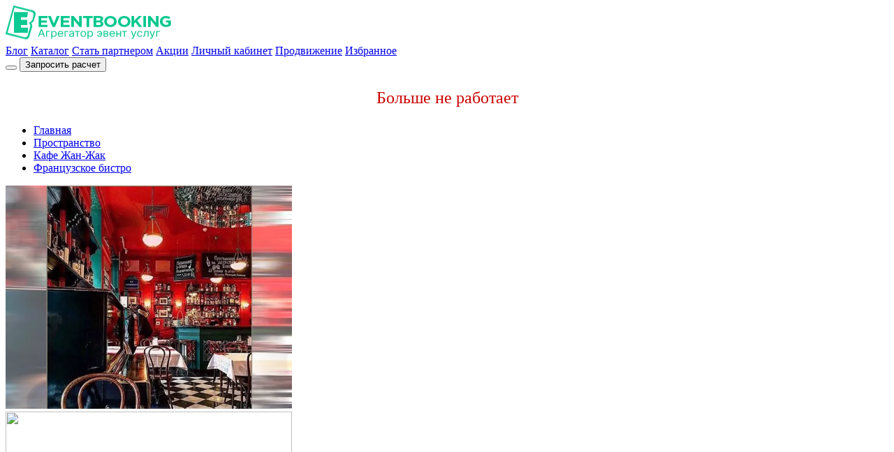

--- FILE ---
content_type: text/html; charset=UTF-8
request_url: https://eventbooking.ru/view/product/3446
body_size: 34100
content:
<!DOCTYPE html><html
lang="ru"><head><meta
charset="UTF-8"><meta
http-equiv="X-UA-Compatible" content="IE=edge"><meta
name="apple-mobile-web-app-capable" content="yes" /><meta
name="yandex-verification" content="f2a2f296cc3bca61"><meta
name="viewport" content="width=device-width, initial-scale=1, minimum-scale=1.0, maximum-scale=1.0, minimal-ui, shrink-to-fit=no, user-scalable=no, viewport-fit=cover"><meta
name="csrf-param" content="_csrf-frontend"><meta
name="csrf-token" content="j1HQowdOFbUHSj2ydh4j7xpKmUmwRDsbmrvTdFLH5sf7KaiTRghYwzNzeec9b2CwUjyvGYMLUUqqjqk4Z6GShQ=="><title>Кафе Жан-Жак Французское бистро аренда в городе Москва</title><link
rel="icon" type="image/png" href="/favicon.svg"/><meta
name="description" content="Французское бистро Жан-Жак с оживлённой атмосферой и качественным обслуживанием."><meta
property="og:type" content="website"><meta
property="og:title" content="Кафе Жан-Жак Французское бистро аренда в городе Москва"><meta
property="og:description" content="Французское бистро Жан-Жак с оживлённой атмосферой и качественным обслуживанием."><meta
property="og:url" content="https://eventbooking.ru/view/product/3446"><meta
property="og:site_name" content="eventbooking.ru"><meta
property="og:locale" content="ru-RU"><meta
property="og:image" content="/file-manager/file?path=common%2Ff8%2Ff8ad59e545f48b9fd4cc76269ea66eca5bbf845165913.png"><meta
name="twitter:title" content="Кафе Жан-Жак Французское бистро аренда в городе Москва"><meta
name="twitter:description" content="Французское бистро Жан-Жак с оживлённой атмосферой и качественным обслуживанием."><meta
name="twitter:image" content="/file-manager/file?path=common%2Ff8%2Ff8ad59e545f48b9fd4cc76269ea66eca5bbf845165913.png"><link
href="/minify/daaf3ac52fac45855ce5d84d49a5b899.css?v=1740057830" rel="stylesheet"><link
href="//cdn.jsdelivr.net/npm/ol@v8.2.0/ol.css" rel="stylesheet"><link
href="/minify/c6ed8dd8bed0b0b93d4116ea6878512d.css?v=1740831126" rel="stylesheet"> <script>window.fileinput_8e365f7b = {"resizeImages":true,"allowedFileExtensions":["png","jpeg","jpg","gif"],"uploadExtraData":{"fileAttributeName":"image"},"autoReplace":false,"overwriteInitial":false,"uploadUrl":"\/file\/upload?entity_class=common%5Cmodules%5Creview%5Cmodels%5CReview","layoutTemplates":{"footer":"\u003Cdiv class=\u0022{footerFileInputClass} file-thumbnail-footer\u0022\u003E\u003Cdiv class=\u0022{footerInputsClass}\u0022 style=\u0022margin:5px 0\u0022\u003E\u003CsourceImage class=\u0022hidden original-source\u0022 src=\u0022{original_path}\u0022\u003E\u003C\/sourceImage\u003E\u003Cdiv class=\u0022file-statistic\u0022\u003E\u003Cdiv\u003E{shows}\u003C\/div\u003E\u003Cdiv\u003E{clicks}\u003C\/div\u003E\u003Cdiv\u003E{procent}\u003C\/div\u003E\u003C\/div\u003E\u003Cinput name=\u0022File[title]\u0022 style=\u0022margin-bottom: 3px\u0022 class=\u0022kv-input form-control input-sm text-center\u0022 value=\u0022{caption}\u0022 placeholder=\u0022Введите title текст...\u0022\u003E\u003Ctextarea name=\u0022File[description]\u0022 style=\u0022margin-bottom: 3px\u0022 class=\u0022kv-input form-control input-sm text-center\u0022  placeholder=\u0022Введите ALT описание...\u0022\u003E{description}\u003C\/textarea\u003E\u003Cinput name=\u0022File[sort]\u0022 placeholder=\u0022Порядок вывода\u0022 style=\u0022margin-bottom: 3px\u0022 value=\u0022{sort}\u0022 class=\u0022kv-input form-control input-sm text-center\u0022\u003E\u003Cinput style=\u0022display: none\u0022 name=\u0022File[file]\u0022 accept=\u0022image\/x-png,image\/gif,image\/jpeg\u0022 style=\u0022margin: 0 3px\u0022 type=\u0022file\u0022 class=\u0022js-fileUpload kv-input-file form-control input-sm text-center {fileUploadClass}\u0022\u003E\u003Cp {data_file_id} class=\u0022btn btn-info btn-make-cover {is_hide_cover}\u0022\u003EОбложка\u003C\/p\u003E\u003C\/div\u003E{size} {progress} {actions}\u003C\/div\u003E"},"showDrag":false,"otherActionButtons":"\u003Cbutton type=\u0022button\u0022 class=\u0022kv-file-sync btn btn-xs btn-default\u0022 title=\u0022Обновить\u0022 {dataKey}\u003E\u003Ci class=\u0022glyphicon glyphicon-refresh\u0022\u003E\u003C\/i\u003E\u003C\/button\u003E","initialPreview":[],"initialPreviewAsData":true,"initialPreviewConfig":[],"maxFileCount":3,"maxFileSize":400000,"previewThumbTags":{"{description}":"","{sort}":"","{is_main}":"","{klicks}":"","{shows}":"","{fileUploadClass}":"hide","{previewClass}":"hide","{additionalText}":"","{footerInputsClass}":"hide"},"showPreview":true,"initialPreviewThumbTags":[],"language":"ru","purifyHtml":true};

var googleApi = {"googleMapsApiKey": "AIzaSyB7V-mAjEzzmP6PCQda8To0ZW_o3UOCVCE"};</script> <script type="application/ld+json">{"@context":"https://schema.org","@type":"WebPage","name":"Кафе Жан-Жак Французское бистро аренда в городе Москва","description":"Французское бистро Жан-Жак с оживлённой атмосферой и качественным обслуживанием."}</script> <meta
name="google-site-verification" content="SaRU5ns-Q7VuN_emyh5RHAeNL61-VbK386c7uy6gkeU"></head><body
class="inner-page ">
 <script type="text/javascript" >(function(m,e,t,r,i,k,a){m[i]=m[i]||function(){(m[i].a=m[i].a||[]).push(arguments)}; m[i].l=1*new Date();k=e.createElement(t),a=e.getElementsByTagName(t)[0],k.async=1,k.src=r,a.parentNode.insertBefore(k,a)}) (window, document, "script", "https://mc.yandex.ru/metrika/tag.js", "ym"); ym(37569170, "init", { clickmap:true, trackLinks:true, accurateTrackBounce:true, webvisor:true, trackHash:true });</script> <noscript><div><img
src="https://mc.yandex.ru/watch/37569170" style="position:absolute; left:-9999px;" alt="Yandex Metrica"/></div></noscript>
<svg
class="root-svg-symbols-element" style="border: 0 !important; clip: rect(0 0 0 0) !important; height: 1px !important; margin: -1px !important; overflow: hidden !important; padding: 0 !important; position: absolute !important; width: 1px !important;"
xmlns="http://www.w3.org/2000/svg">
<symbol
id="icon_avatar" viewBox="0 0 612 612">
<path
d="M612,306.036C612,137.405,474.595,0,305.964,0S0,137.405,0,306.036c0,92.881,42.14,176.437,107.698,232.599   c0.795,0.795,1.59,1.59,3.108,2.313C163.86,585.473,231.804,612,306.759,612c73.365,0,141.309-26.527,194.363-69.462   c3.108-0.795,5.493-3.108,7.011-5.493C571.451,480.088,612,398.122,612,306.036z M28.117,306.036   c0-153.018,124.901-277.919,277.919-277.919s277.919,124.901,277.919,277.919c0,74.955-29.635,142.826-78.063,192.845   c-7.806-36.719-31.225-99.169-103.072-139.718c16.408-20.311,25.732-46.838,25.732-74.955c0-67.149-54.644-121.793-121.793-121.793   s-121.793,54.644-121.793,121.793c0,28.117,10.119,53.849,25.732,74.955c-72.497,40.549-95.916,103-102.928,139.718   C58.547,449.658,28.117,380.991,28.117,306.036z M212.36,284.93c0-51.536,42.14-93.676,93.676-93.676s93.676,42.14,93.676,93.676   s-42.14,93.676-93.676,93.676S212.36,336.466,212.36,284.93z M132.707,523.023c1.59-22.624,14.022-99.169,98.374-142.104   c21.106,16.408,46.838,25.732,74.955,25.732c28.117,0,54.644-10.119,75.75-26.527c83.556,42.935,96.784,117.89,99.169,142.104   c-47.633,38.237-108.493,61.655-174.052,61.655C240.478,583.955,180.34,561.331,132.707,523.023z"
/>
</symbol>
<symbol
id="icon_message" viewBox="0 0 473 473">
<path
d="M403.581,69.3c-44.7-44.7-104-69.3-167.2-69.3s-122.5,24.6-167.2,69.3c-86.4,86.4-92.4,224.7-14.9,318
c-7.6,15.3-19.8,33.1-37.9,42c-8.7,4.3-13.6,13.6-12.1,23.2s8.9,17.1,18.5,18.6c4.5,0.7,10.9,1.4,18.7,1.4
c20.9,0,51.7-4.9,83.2-27.6c35.1,18.9,73.5,28.1,111.6,28.1c61.2,0,121.8-23.7,167.4-69.3c44.7-44.7,69.3-104,69.3-167.2
S448.281,114,403.581,69.3z M384.481,384.6c-67.5,67.5-172,80.9-254.2,32.6c-5.4-3.2-12.1-2.2-16.4,2.1c-0.4,0.2-0.8,0.5-1.1,0.8
c-27.1,21-53.7,25.4-71.3,25.4h-0.1c20.3-14.8,33.1-36.8,40.6-53.9c1.2-2.9,1.4-5.9,0.7-8.7c-0.3-2.7-1.4-5.4-3.3-7.6
c-73.2-82.7-69.4-208.7,8.8-286.9c81.7-81.7,214.6-81.7,296.2,0C466.181,170.1,466.181,302.9,384.481,384.6z" />
<circle
cx="236.381" cy="236.5" r="16.6" />
<circle
cx="321.981" cy="236.5" r="16.6" />
<circle
cx="150.781" cy="236.5" r="16.6" />
</symbol>
<symbol
id="icon_message-new" viewBox="0 0 473 473">
<g>
<path
class="st0" d="M403.6,69.3C358.9,24.6,299.6,0,236.4,0S113.9,24.6,69.2,69.3c-86.4,86.4-92.4,224.7-14.9,318
c-7.6,15.3-19.8,33.1-37.9,42c-8.7,4.3-13.6,13.6-12.1,23.2s8.9,17.1,18.5,18.6c4.5,0.7,10.9,1.4,18.7,1.4
c20.9,0,51.7-4.9,83.2-27.6c35.1,18.9,73.5,28.1,111.6,28.1c61.2,0,121.8-23.7,167.4-69.3c44.7-44.7,69.3-104,69.3-167.2
S448.3,114,403.6,69.3z M384.5,384.6c-67.5,67.5-172,80.9-254.2,32.6c-5.4-3.2-12.1-2.2-16.4,2.1c-0.4,0.2-0.8,0.5-1.1,0.8
c-27.1,21-53.7,25.4-71.3,25.4h-0.1c20.3-14.8,33.1-36.8,40.6-53.9c1.2-2.9,1.4-5.9,0.7-8.7c-0.3-2.7-1.4-5.4-3.3-7.6
C6.2,292.6,10,166.6,88.2,88.4c81.7-81.7,214.6-81.7,296.2,0C466.2,170.1,466.2,302.9,384.5,384.6z" />
<polygon
class="st0" points="71.3,463.4 33.4,461.7 40.3,424.4 85.2,388.8 123.1,390.5 116.2,427.8 	" />
<ellipse
class="st0" cx="238" cy="236.5" rx="222.9" ry="221.3" />
</g>
</symbol>
<symbol
id="icon_favorites" viewBox="0 0 512 512">
<path
d="M474.644,74.27C449.391,45.616,414.358,29.836,376,29.836c-53.948,0-88.103,32.22-107.255,59.25
c-4.969,7.014-9.196,14.047-12.745,20.665c-3.549-6.618-7.775-13.651-12.745-20.665c-19.152-27.03-53.307-59.25-107.255-59.25
c-38.358,0-73.391,15.781-98.645,44.435C13.267,101.605,0,138.213,0,177.351c0,42.603,16.633,82.228,52.345,124.7
c31.917,37.96,77.834,77.088,131.005,122.397c19.813,16.884,40.302,34.344,62.115,53.429l0.655,0.574
c2.828,2.476,6.354,3.713,9.88,3.713s7.052-1.238,9.88-3.713l0.655-0.574c21.813-19.085,42.302-36.544,62.118-53.431
c53.168-45.306,99.085-84.434,131.002-122.395C495.367,259.578,512,219.954,512,177.351
C512,138.213,498.733,101.605,474.644,74.27z M309.193,401.614c-17.08,14.554-34.658,29.533-53.193,45.646
c-18.534-16.111-36.113-31.091-53.196-45.648C98.745,312.939,30,254.358,30,177.351c0-31.83,10.605-61.394,29.862-83.245
C79.34,72.007,106.379,59.836,136,59.836c41.129,0,67.716,25.338,82.776,46.594c13.509,19.064,20.558,38.282,22.962,45.659
c2.011,6.175,7.768,10.354,14.262,10.354c6.494,0,12.251-4.179,14.262-10.354c2.404-7.377,9.453-26.595,22.962-45.66
c15.06-21.255,41.647-46.593,82.776-46.593c29.621,0,56.66,12.171,76.137,34.27C471.395,115.957,482,145.521,482,177.351
C482,254.358,413.255,312.939,309.193,401.614z" />
</symbol>
<symbol
id="icon_exit" viewBox="0 0 512 512">
<g>
<path
d="M360.233,121.189c11.046,0,20-8.954,20-20V49.378C380.233,22.151,357.837,0,330.31,0H90.923C63.396,0,41,22.151,41,49.378    v413.244C41,489.849,63.396,512,90.923,512H330.31c27.527,0,49.923-22.151,49.923-49.378v-51.811c0-11.045-8.955-19.999-20-19.999    c-11.046,0-20,8.954-20,20v51.811c0,5.171-4.451,9.378-9.923,9.378H90.923c-5.472,0-9.923-4.207-9.923-9.378V49.378    C81,44.207,85.451,40,90.923,40H330.31c5.472,0,9.923,4.207,9.923,9.378v51.811C340.233,112.235,349.187,121.189,360.233,121.189z"
/>
</g>
<g>
<path
d="M464.963,241.682L358.521,137.881c-7.908-7.713-20.571-7.554-28.281,0.355c-7.712,7.907-7.553,20.57,0.355,28.281    L401.845,236H210.616c-11.046,0-20,8.954-20,20s8.954,20,20,20h191.229l-71.25,69.482c-7.908,7.711-8.067,20.374-0.355,28.281    c7.709,7.907,20.373,8.07,28.281,0.355l106.442-103.801C473.061,262.436,472.963,249.469,464.963,241.682z"
/>
</g>
</symbol>
</svg><svg
class="root-svg-symbols-element" style="border: 0 !important; clip: rect(0 0 0 0) !important; height: 1px !important; margin: -1px !important; overflow: hidden !important; padding: 0 !important; position: absolute !important; width: 1px !important;"
xmlns="http://www.w3.org/2000/svg" xmlns:xlink="http://www.w3.org/1999/xlink" version="1.1" id="Layer_2" x="0px" y="0px" xml:space="preserve">
<symbol
id="icon_diploma" viewBox="0 0 511.795 511.795">
<path
d="M307.098,179.004c0,4.71,3.814,8.533,8.533,8.533h85.333c4.719,0,8.533-3.823,8.533-8.533s-3.814-8.533-8.533-8.533     h-85.333C310.912,170.47,307.098,174.293,307.098,179.004z" />
<path
d="M358.298,230.204c0,4.71,3.814,8.533,8.533,8.533h51.2c4.719,0,8.533-3.823,8.533-8.533s-3.814-8.533-8.533-8.533h-51.2     C362.112,221.67,358.298,225.493,358.298,230.204z" />
<path
d="M349.764,136.337c4.719,0,8.533-3.823,8.533-8.533c0-4.71-3.814-8.533-8.533-8.533h-17.067     c-4.719,0-8.533,3.823-8.533,8.533c0,4.71,3.814,8.533,8.533,8.533H349.764z" />
<path
d="M247.364,221.67c-4.719,0-8.533,3.823-8.533,8.533s3.814,8.533,8.533,8.533h85.333c4.719,0,8.533-3.823,8.533-8.533     s-3.814-8.533-8.533-8.533H247.364z" />
<path
d="M290.031,460.604H127.898c-14.114,0-25.6-11.486-25.6-25.6V42.47c0-4.71-3.814-8.533-8.533-8.533     c-23.526,0-42.667,19.14-42.667,42.667c0,4.71,3.814,8.533,8.533,8.533s8.533-3.823,8.533-8.533     c0-11.128,7.134-20.617,17.067-24.141v382.541c0,23.526,19.14,42.667,42.667,42.667h162.133c4.719,0,8.533-3.823,8.533-8.533     S294.75,460.604,290.031,460.604z"
/>
<path
d="M162.031,187.537h119.467c4.719,0,8.533-3.823,8.533-8.533s-3.814-8.533-8.533-8.533H162.031     c-4.719,0-8.533,3.823-8.533,8.533S157.312,187.537,162.031,187.537z" />
<path
d="M162.031,136.337h34.133c4.719,0,8.533-3.823,8.533-8.533c0-4.71-3.814-8.533-8.533-8.533h-34.133     c-4.719,0-8.533,3.823-8.533,8.533C153.498,132.514,157.312,136.337,162.031,136.337z" />
<path
d="M298.564,119.27h-68.267c-4.719,0-8.533,3.823-8.533,8.533c0,4.71,3.814,8.533,8.533,8.533h68.267     c4.719,0,8.533-3.823,8.533-8.533C307.098,123.093,303.283,119.27,298.564,119.27z" />
<path
d="M418.031,0H93.764c-42.249,0-76.638,34.295-76.8,76.501v0.102v0.094V76.8v0.102     c0.111,27.213,14.797,52.565,38.391,66.219c4.079,2.355,9.293,0.964,11.656-3.106c2.372-4.079,0.964-9.301-3.106-11.657     C45.508,117.7,34.065,97.92,34.031,76.698c0.06-32.888,26.829-59.631,59.733-59.631h324.267c32.93,0,59.733,26.795,59.733,59.733     v358.4c0,4.326-1.212,8.67-3.49,12.544c-2.381,4.062-1.033,9.293,3.029,11.682c1.365,0.802,2.85,1.178,4.318,1.178     c2.927,0,5.777-1.502,7.364-4.207c3.823-6.494,5.845-13.824,5.845-21.197V76.8C494.831,34.449,460.382,0,418.031,0z"
/>
<path
d="M443.631,392.337c0-28.237-22.963-51.2-51.2-51.2c-28.237,0-51.2,22.963-51.2,51.2c0,28.237,22.963,51.2,51.2,51.2     C420.668,443.537,443.631,420.574,443.631,392.337z M392.431,426.47c-18.825,0-34.133-15.309-34.133-34.133     s15.309-34.133,34.133-34.133c18.825,0,34.133,15.309,34.133,34.133S411.256,426.47,392.431,426.47z"
/>
<path
d="M377.028,452.079c-4.07-2.355-9.293-0.956-11.657,3.123l-18.372,31.838l-2.918-4.403     c-1.476-2.244-3.925-3.661-6.605-3.814l-5.274-0.316l18.68-32.341c2.355-4.079,0.956-9.301-3.123-11.657     c-4.079-2.364-9.301-0.964-11.665,3.123l-25.574,44.297c-1.476,2.56-1.519,5.709-0.12,8.311s4.045,4.301,7.006,4.471     l14.788,0.887l8.166,12.365c1.579,2.398,4.258,3.831,7.117,3.831h0.265c2.944-0.094,5.649-1.707,7.134-4.267l25.284-43.793     C382.515,459.657,381.116,454.434,377.028,452.079z"
/>
<path
d="M448.99,438.033c-2.364-4.087-7.595-5.487-11.657-3.123c-4.087,2.355-5.487,7.578-3.132,11.656l18.458,31.94     l-5.274,0.316c-2.679,0.162-5.128,1.579-6.613,3.814l-2.901,4.403l-18.278-31.676c-2.372-4.079-7.595-5.478-11.665-3.123     c-4.079,2.355-5.478,7.578-3.123,11.657l25.19,43.631c1.485,2.56,4.19,4.173,7.134,4.267h0.265c2.85,0,5.538-1.434,7.125-3.831     l8.158-12.356l14.78-0.896c2.961-0.171,5.606-1.869,7.006-4.471s1.348-5.751-0.119-8.311L448.99,438.033z"
/>
<path
d="M162.031,238.737h51.2c4.719,0,8.533-3.823,8.533-8.533s-3.814-8.533-8.533-8.533h-51.2     c-4.719,0-8.533,3.823-8.533,8.533S157.312,238.737,162.031,238.737z" />
<path
d="M162.031,289.937h102.4c4.719,0,8.533-3.823,8.533-8.533s-3.814-8.533-8.533-8.533h-102.4     c-4.719,0-8.533,3.823-8.533,8.533S157.312,289.937,162.031,289.937z" />
<path
d="M162.935,396.151c2.099,4.215,7.228,5.922,11.443,3.823c4.215-2.108,5.931-7.236,3.814-11.452     c-8.448-16.896-10.342-32.051-5.086-40.559c2.799-4.531,7.68-6.827,14.524-6.827c4.07,0,5.589,1.399,6.545,2.765     c6.357,9.165,0.316,37.077-6.007,53.973c-1.408,3.763,0,7.996,3.379,10.172c3.362,2.159,7.808,1.69,10.65-1.143     c3.644-3.635,7.595-7.262,11.034-10.206v4.173c0,3.447,2.074,6.562,5.265,7.876c3.191,1.331,6.852,0.597,9.301-1.843     c3.9-3.891,8.422-7.706,12.228-10.453c-0.102,0.213-0.205,0.418-0.307,0.614c-1.306,2.645-1.161,5.786,0.393,8.294     c1.562,2.509,4.301,4.045,7.253,4.045h34.133c4.719,0,8.533-3.823,8.533-8.533s-3.814-8.533-8.533-8.533h-22.212     c0.691-4.062,0.521-8.192-1.536-11.52c-2.176-3.524-5.965-5.547-10.385-5.547c-5.274,0-11.477,3.208-17.143,7.185     c-0.435-3.721-2.637-6.784-5.982-8.166c-2.278-0.939-5.214-2.167-12.339,2.108c2.807-14.703,3.627-31.65-3.695-42.214     c-3.2-4.617-9.361-10.112-20.574-10.112c-12.783,0-23.1,5.299-29.047,14.925C150.076,352.768,151.654,373.598,162.935,396.151z"
/>
<path
d="M392.431,281.404c0-4.71-3.814-8.533-8.533-8.533h-85.333c-4.719,0-8.533,3.823-8.533,8.533s3.814,8.533,8.533,8.533     h85.333C388.617,289.937,392.431,286.114,392.431,281.404z" />
</symbol>
<symbol
id="icon_happy" viewBox="0 0 90 112.5">
<path
d="M78.8,51.9c-0.3-0.5-0.9-0.6-1.4-0.4c-2.1,1.2-3.7-0.1-6.5-2.5c-2-1.7-4.3-3.7-7.2-4.3  c-3.1-0.6-5.8,0.8-7.5,2.7c-0.5-0.1-1-0.1-1.5-0.1c0,0,0,0-0.1,0c-1.2,0-2.5,0.2-3.7,0.6c-0.9-1.8-2.2-3.6-3.8-5.3  c1.9-0.9,3.2-2.9,3.2-5.1c0-3.1-2.5-5.7-5.7-5.7c-2.7,0-5,1.9-5.5,4.4c-1-0.5-2-0.9-2.9-1.2c0.4-0.6,0.9-1.3,1.5-2  c1.5-1.6,2-3.5,1.4-5.3c-0.1-0.4-0.3-0.8-0.6-1.2c1-2.2,0.8-4.6,0.1-6.3c0.9-1.2,1.7-2.6,2.1-4.3c0.1-0.5-0.2-1.1-0.7-1.2  c-0.5-0.1-1.1,0.2-1.2,0.7c-0.3,1.1-0.7,2.1-1.3,2.9c-0.7-0.9-1.7-1.5-2.6-1.6c-3.1-0.3-4.6,1-5,2.4c-0.4,1.3,0.2,2.7,1.4,3.4  c1.2,0.7,2.7,0.7,4.2,0.1c0.5-0.2,1-0.5,1.5-0.9c0.2,0.9,0.3,2,0,3.1c-0.6-0.4-1.3-0.7-2-0.9c-1.6-0.3-3.1,0.1-4.1,1.3  c-0.7,0.8-0.9,1.8-0.6,2.8c0.4,1.1,1.4,2,2.6,2.2c0.9,0.2,2.6,0.1,4.3-1.8c0.3,1.1-0.1,2.2-1,3.2c-0.9,1-1.6,1.9-2.1,2.8  c-0.8-0.1-1.5-0.2-2.2-0.2c-2.1,0-3.9,0.7-5.2,1.9c-0.6,0.6-1.1,1.4-1.4,2.3c0,0,0,0,0,0L11.2,73c-0.3,0.7-0.2,1.5,0.2,2.2  c0.4,0.7,1.2,1,1.9,1c0.3,0,0.6-0.1,0.9-0.2l21.4-8.8c0,0,0,0,0,0l13.1-5.4c0,0,0,0,0,0c0.9-0.3,1.7-0.8,2.3-1.4  c2.4-2.4,2.5-6.4,0.7-10.7c0.9-0.3,1.9-0.4,2.8-0.4c0.1,0,0.2,0,0.3,0c-1.4,2.7-1.1,5.6,0.6,7.6c1,1.1,2.2,1.5,3.3,1.5  c1,0,2-0.4,2.7-1c1.6-1.4,2.4-4.1,0.2-6.9c-0.9-1.1-2-2-3.3-2.5c1.3-1.1,3-1.7,4.9-1.3c2.4,0.5,4.4,2.2,6.3,3.8  c2.7,2.3,5.4,4.6,8.8,2.7C78.9,53,79.1,52.4,78.8,51.9z M34.8,20.8c-0.6,0.3-1.5,0.5-2.4,0c-0.4-0.2-0.6-0.7-0.5-1.1  c0.2-0.5,0.8-1,2.3-1c0.2,0,0.4,0,0.6,0c0.4,0,1,0.4,1.5,1.1C35.8,20.3,35.3,20.6,34.8,20.8z M36,27.1c-0.8,1-1.7,1.5-2.5,1.3  c-0.5-0.1-0.9-0.4-1.1-0.9c-0.1-0.3,0-0.6,0.2-0.8c0.5-0.6,1.1-0.7,1.6-0.7c0.2,0,0.4,0,0.6,0.1c0.5,0.1,1.1,0.4,1.5,0.8  C36.1,26.9,36,27,36,27.1z M44.7,33.8c2,0,3.7,1.6,3.7,3.7c0,1.8-1.4,3.4-3.2,3.6c0,0,0,0,0,0c-0.2,0-0.3,0.1-0.5,0.1  c-0.2,0-0.5,0-0.7-0.1c-0.1,0-0.1,0-0.2,0c-0.2,0-0.3-0.1-0.5-0.2c-0.1,0-0.1-0.1-0.2-0.1c-0.1-0.1-0.3-0.1-0.4-0.2  c-0.1-0.1-0.2-0.1-0.2-0.2c-0.1-0.1-0.2-0.1-0.3-0.2c-0.1-0.1-0.2-0.2-0.3-0.3c0-0.1-0.1-0.1-0.1-0.2c-0.1-0.2-0.2-0.3-0.3-0.5  c0,0,0,0,0,0c-0.2-0.4-0.3-0.8-0.4-1.3c0,0,0,0,0,0c0-0.1,0-0.2,0-0.3C41,35.5,42.7,33.8,44.7,33.8z M33.2,56.4  c0.1,0.1,0.2,0.2,0.3,0.2c0.4,0.3,0.8,0.7,1.2,1c0.1,0.1,0.1,0.1,0.2,0.2c0.4,0.3,0.7,0.5,1.1,0.8c0.1,0.1,0.2,0.1,0.2,0.2  c0.4,0.3,0.8,0.5,1.2,0.8c0.1,0.1,0.2,0.1,0.3,0.2c0.4,0.2,0.8,0.5,1.2,0.7c0,0,0.1,0,0.1,0c0.4,0.2,0.8,0.4,1.3,0.6  c0,0,0.1,0,0.1,0.1c-8.8-1-15.6-5.8-17.6-10.8l1-2.5c1.3,1.9,3.2,3.4,5.6,4.6c0.8,1,1.6,2,2.6,3C32.4,55.7,32.8,56.1,33.2,56.4z   M35.2,65.3C31.1,64.8,22,63,19.9,57.2l1.8-4.5c3.4,5.9,11.2,9.5,18.9,10.4L35.2,65.3z M27.7,68.4c-3.7-0.3-8.3-1.7-9.9-6.1l1.1-2.6  c2.6,4.2,8.1,6.1,12.8,7.1L27.7,68.4z M21,71.1c-3.1,0-5.3-1.3-5.7-2.7l1.5-3.6c1.5,2.5,4,4.1,7.4,5L21,71.1z M26.8,48.3  c-0.9-0.8-1.5-1.7-2.1-2.8l0.6-1.4C25.6,45.5,26.1,46.9,26.8,48.3z M13.5,74.2c-0.2,0.1-0.3,0-0.4-0.1c-0.1-0.1,0-0.3,0-0.3l1.3-3.1  c0.8,0.8,1.8,1.5,3.1,1.9L13.5,74.2z M49.7,59c-0.4,0.4-1,0.8-1.6,1c0,0,0,0,0,0c-0.6,0.2-1.4,0.3-2.2,0.3c-3.3,0-7.4-1.9-11-5  c-0.1-0.1-0.3-0.2-0.4-0.4c-0.4-0.3-0.7-0.7-1.1-1c-0.3-0.3-0.7-0.7-1-1c-0.1-0.1-0.2-0.3-0.3-0.4c-0.2-0.2-0.4-0.4-0.6-0.7  c-0.1-0.2-0.2-0.3-0.4-0.5c-0.2-0.2-0.3-0.4-0.5-0.6c-0.1-0.2-0.2-0.3-0.3-0.5c-0.1-0.2-0.3-0.4-0.4-0.6c-0.1-0.2-0.2-0.3-0.3-0.5  c-0.2-0.2-0.3-0.5-0.4-0.7c-0.1-0.1-0.1-0.2-0.2-0.3c-0.2-0.4-0.4-0.7-0.6-1.1c0-0.1-0.1-0.2-0.1-0.2c-0.1-0.3-0.3-0.6-0.4-0.9  c0-0.1-0.1-0.2-0.1-0.3c-0.1-0.3-0.2-0.5-0.3-0.8c0-0.1-0.1-0.2-0.1-0.3c-0.1-0.3-0.2-0.6-0.2-0.8c0-0.1,0-0.1-0.1-0.2  c-0.1-0.3-0.1-0.6-0.2-0.9c0,0,0-0.1,0-0.1c-0.1-0.7-0.1-1.3,0-1.9c0-0.1,0-0.1,0-0.1c0-0.2,0.1-0.5,0.1-0.7c0-0.1,0.1-0.2,0.1-0.3  c0.2-0.8,0.6-1.4,1.1-1.9c0.9-0.9,2.1-1.3,3.7-1.3c0.4,0,0.8,0,1.2,0.1c-0.9,2-1,3.4-1,3.8c0,0.6,0.4,1,1,1c0,0,0,0,0,0  c0.5,0,1-0.4,1-1c0-0.2,0.1-1.6,1-3.5c1.3,0.4,2.6,0.9,3.9,1.7c0.2,1,0.6,1.9,1.2,2.7c0,0,0,0,0.1,0.1c0.2,0.2,0.3,0.4,0.5,0.5  c0.1,0,0.1,0.1,0.2,0.1c0.2,0.2,0.4,0.3,0.6,0.4c0.1,0,0.2,0.1,0.2,0.1c0.2,0.1,0.4,0.2,0.7,0.3c0.1,0,0.2,0.1,0.2,0.1  c0.3,0.1,0.5,0.2,0.8,0.2c0.1,0,0.1,0,0.2,0c0.3,0,0.6,0.1,0.9,0.1c0.1,0,0.2,0,0.3,0c1.7,1.7,3,3.6,4,5.5c-2.5,1.1-4.8,2.9-6.6,5.3  c-0.3,0.4-0.3,1.1,0.2,1.4c0.4,0.3,1.1,0.3,1.4-0.2c1.7-2.1,3.7-3.7,5.9-4.7C51.4,54,51.5,57.3,49.7,59z M60.2,51.8  c1.5,1.9,1,3.5,0.1,4.2c-0.8,0.7-2.2,0.9-3.3-0.4c-1.5-1.7-1.1-4-0.2-5.6c0.1-0.1,0.1-0.2,0.2-0.3C58.3,50.1,59.4,50.8,60.2,51.8z   M69.6,29c1.9,0,3.5-1.6,3.5-3.5c0-1.9-1.6-3.5-3.5-3.5s-3.5,1.6-3.5,3.5C66.1,27.4,67.6,29,69.6,29z M69.6,24  c0.8,0,1.5,0.7,1.5,1.5S70.4,27,69.6,27s-1.5-0.7-1.5-1.5S68.7,24,69.6,24z M45,46.9c0-1.5-1.2-2.7-2.7-2.7s-2.7,1.2-2.7,2.7  c0,1.5,1.2,2.7,2.7,2.7S45,48.3,45,46.9z M41.6,46.9c0-0.4,0.3-0.7,0.7-0.7s0.7,0.3,0.7,0.7s-0.3,0.7-0.7,0.7S41.6,47.2,41.6,46.9z   M47.8,21.7l3.4,1.8l0.4,3.8c0,0.4,0.3,0.7,0.6,0.8c0.1,0,0.2,0.1,0.3,0.1c0.3,0,0.5-0.1,0.7-0.3l2.8-2.6l3.8,0.8  c0.4,0.1,0.8-0.1,1-0.4c0.2-0.3,0.3-0.7,0.1-1l-1.6-3.5l1.9-3.3c0.2-0.3,0.2-0.7,0-1.1c-0.2-0.3-0.6-0.5-1-0.4L56.4,17l-2.6-2.9  c-0.3-0.3-0.6-0.4-1-0.3c-0.4,0.1-0.6,0.4-0.7,0.8l-0.7,3.8l-3.5,1.6c-0.3,0.2-0.6,0.5-0.6,0.9S47.5,21.5,47.8,21.7z M52.7,20  c0.3-0.1,0.5-0.4,0.6-0.7l0.4-2.3l1.6,1.7c0.2,0.2,0.5,0.4,0.9,0.3l2.3-0.3l-1.2,2c-0.2,0.3-0.2,0.6,0,0.9l1,2.1L56,23.3  c-0.3-0.1-0.7,0-0.9,0.3l-1.7,1.6l-0.2-2.3c0-0.3-0.2-0.6-0.5-0.8l-2.1-1.1L52.7,20z M57.5,32.5c-0.4-0.1-0.8,0-1,0.2  c-0.3,0.3-0.4,0.7-0.2,1l0.8,2.4l-1.5,2c-0.2,0.3-0.3,0.7-0.1,1.1c0.2,0.3,0.5,0.5,0.9,0.6l2.5,0l1.4,2.1c0.2,0.3,0.5,0.4,0.8,0.4  c0,0,0.1,0,0.1,0c0.4-0.1,0.7-0.3,0.8-0.7l0.8-2.4l2.4-0.7c0.4-0.1,0.6-0.4,0.7-0.8c0.1-0.4-0.1-0.8-0.4-1l-2-1.5l0.1-2.5  c0-0.4-0.2-0.7-0.5-0.9c-0.3-0.2-0.7-0.1-1.1,0.1l-2,1.5L57.5,32.5z M60.6,35.2l0.8-0.6l0,1c0,0.3,0.1,0.6,0.4,0.8l0.8,0.6l-1,0.3  c-0.3,0.1-0.6,0.3-0.7,0.7l-0.3,1l-0.6-0.8c-0.2-0.3-0.5-0.4-0.8-0.4c0,0,0,0,0,0l-1,0l0.6-0.8c0.2-0.3,0.3-0.6,0.2-0.9l-0.3-1  l1,0.3C60,35.5,60.4,35.4,60.6,35.2z"
/>
</symbol>
</svg><div
itemscope itemtype="http://schema.org/Restaurant"
class="page-wrapper   "><header
class="header"><div
class="container container_1340 header__container">
<a
class="logo header__logo" href="/">
<img
class="logo__img" src="/i/logo.png" width="237" height="52" title="Eventbooking Logo">
</a><div
class="header__dropdown">
<a
class="header__link header__link_catalog" href="/blog" >Блог</a>
<a
class="header__link header__link_catalog" href="/search/space" >Каталог</a>
<a
class="header__link header__link_catalog" href="/signup" >Стать партнером</a>
<a
class="header__link header__link_catalog" href="/action" >Акции</a>
<a
class="header__link header__link_account show_authorization" href="javascript:void(0)" >Личный кабинет</a>
<a
class="header__link header__link_catalog" href="https://eventbooking.ru/file-manager/file?path=common%2Fc1%2Fc13951e3ed8099338a250c16b3ddf0fc670599b7c984d.pdf" >Продвижение</a>
<a
class="header__link header__link_catalog green_heart_menu" href="/personal/guest-favorites/" >Избранное</a></div>
<button
class="hamburger hamburger--collapse" type="button">
<span
class="hamburger-box">
<span
class="hamburger-inner"></span>
</span>
</button>
<button
type="button" class="header__button button button_green_outline">
Запросить расчет        </button></div></header>
<svg
class="root-svg-symbols-element" style="border: 0 !important; clip: rect(0 0 0 0) !important; height: 1px !important; margin: -1px !important; overflow: hidden !important; padding: 0 !important; position: absolute !important; width: 1px !important;" xmlns="http://www.w3.org/2000/svg">
<symbol
id="icon_eye" viewBox="0 0 488.775 488.775">
<path
d="M484.125,230.819c0,0-86.1-131.3-239.7-131.3c-152.5,0-239.7,131.3-239.7,131.3c-6.3,8.3-6.3,19.8,0,27.1c0,0,82.3,128.6,239.7,131.3c156,2.6,239.7-131.3,239.7-131.3C490.325,249.519,490.325,238.019,484.125,230.819zM47.525,244.319c0,0,71.4-102.7,194.2-104.2c-56.1,1.4-101.5,47.8-101.5,104.2s45.4,102.7,101.5,104.2C117.625,347.019,47.525,244.319,47.525,244.319zM244.425,180.719c35.4,0,63.6,28.1,63.6,63.6c0,35.4-28.1,63.6-63.6,63.6s-63.6-28.1-63.6-63.6C180.825,208.919,209.025,180.719,244.425,180.719zM247.125,348.519c56.1-1.4,101.5-47.8,101.5-104.2c0-57.3-46.9-104.2-104.2-104.2c127.4,0,198,104.2,198,104.2S371.025,347.019,247.125,348.519z" />
</symbol>
<symbol
id="icon_heart" viewBox="0 0 378.94 378.94">
<path
d="M348.151,54.514c-19.883-19.884-46.315-30.826-74.435-30.826c-28.124,0-54.559,10.942-74.449,30.826l-9.798,9.8l-9.798-9.8c-19.884-19.884-46.325-30.826-74.443-30.826c-28.117,0-54.56,10.942-74.442,30.826c-41.049,41.053-41.049,107.848,0,148.885l147.09,147.091c2.405,2.414,5.399,3.892,8.527,4.461c1.049,0.207,2.104,0.303,3.161,0.303c4.161,0,8.329-1.587,11.498-4.764l147.09-147.091C389.203,162.362,389.203,95.567,348.151,54.514z M325.155,180.404L189.47,316.091L53.782,180.404c-28.368-28.364-28.368-74.514,0-102.893c13.741-13.739,32.017-21.296,51.446-21.296c19.431,0,37.702,7.557,51.438,21.296l21.305,21.312c6.107,6.098,16.897,6.098,23.003,0l21.297-21.312c13.737-13.739,32.009-21.296,51.446-21.296c19.431,0,37.701,7.557,51.438,21.296C353.526,105.89,353.526,152.039,325.155,180.404z" />
</symbol>
</svg><section
class="profile profile-first section section_top section_light"><p
style="color:#cc0000;text-align:center;font-size:24px;">Больше не работает</p><div
class="slider-profile__header"><div
class="slider-profile_breadcrumbs"><ul
class="breadcrumbs" itemscope itemtype="http://schema.org/BreadcrumbList"><li
class="breadcrumbs__item" itemprop="itemListElement" itemscope itemtype="http://schema.org/ListItem"><a
class="breadcrumbs__link" href="/" itemProp="item"><span
itemprop="name">Главная</span></a><meta
itemprop="position" content="1" /></li><li
class="breadcrumbs__item" itemprop="itemListElement" itemscope itemtype="http://schema.org/ListItem"><a
class="breadcrumbs__link" href="/search/space" itemProp="item"><span
itemprop="name">Пространство</span></a><meta
itemprop="position" content="2" /></li><li
class="breadcrumbs__item" itemprop="itemListElement" itemscope itemtype="http://schema.org/ListItem"><a
class="breadcrumbs__link" href="/view/company/2085" itemProp="item"><span
itemprop="name">Кафе Жан-Жак</span></a><meta
itemprop="position" content="3" /></li><li
class="breadcrumbs__item" itemprop="itemListElement" itemscope itemtype="http://schema.org/ListItem"><a
class="breadcrumbs__link" href="/view/product/3446" itemProp="item"><span
itemprop="name">Французское бистро</span></a><meta
itemprop="position" content="4" /></li></ul><div
class="slider-profile__title" style="display:none;">Французское бистро</div></div><div
class="slider-profile  slick-slider-profile"><div
class="slider-profile__item   "
onclick=""><div
class="slider-profile__item_blur" style="background-image: url(/full/f8ad59e545f48b9fd4cc76269ea66eca5bbf845165913.webp)"></div>
<img
class="slider-profile__img"
src="/full/f8ad59e545f48b9fd4cc76269ea66eca5bbf845165913.webp"
data-lazy=""
width="410px" height="320px"></div><div
class="slider-profile__item   "
onclick=""><div
class="slider-profile__item_blur" style="background-image: url(/full/36ea0dbace0cf86666d63babe7c379ad5bbf84602dc71.webp)"></div>
<img
class="slider-profile__img"
src=""
data-lazy="/full/36ea0dbace0cf86666d63babe7c379ad5bbf84602dc71.webp"
width="410px" height="320px"></div></div></div><div
class="container container_960 profile__container" ><div
id="header-contacts" class="header-contacts header-contacts-premium"><div
class="header-contacts__phone show-phone-number">
<a
class="product-premium-label-link" href="#"
data-phone="8-903-004-03-84"
data-company="2085"
data-company-name="Кафе Жан-Жак"
data-product="3446"
data-product-name="Французское бистро"><div
class="premium-label-phone">
<img
src="/i/phonev2.svg" width="23px"></div>
</a>
<span
class="number">8-903-...</span>
<a
data-phone="8-903-004-03-84"  data-company="2085"
data-product="3446"
class="show-phone-popup" onclick="openContactDetails('8-903-004-03-84',
'',
'',
'Кафе Жан-Жак',
'Французское бистро','3446','2085', 1)">
Показать
</a></div><div
class="profile-contact  profile-contact__location">
<span
class="profile-contact__title">Россия</span>
<span
itemprop="streetAddress" class="profile-contact__text">
Москва, улица Маросейка, 15</span>
<span
itemprop="streetAddress" class="profile-contact__text">
м. Китай-город 5 мин.
</span>
<a
href="#" onclick="openMapDetails()" class="profile-contact__link openMapDetailsStop">
Показать на карте          </a></div>
<button
id="chat-message-product" onclick="openMessageModal(1361, 2085, 'Кафе Жан-Жак', '/file-manager/file?path=common%2Fd0%2Fd048c03c509fac7fb2f39ee5a2f2278c5bbfa6ad3ed85.jpg', null, 3446)" class="button  button_white  button_message">
Сообщение в чат      </button></div><div
class="row" ><div
class="col-md-9 col-1000-8 col-750-12" ><div
class="page-title__wrapper"><h1 class="page-title  page-title--small">Кафе Жан-Жак <span
class="h1-span">Французское бистро</span></h1></div><div
class="profile__description" data-name="Подробнее"><p
class="paragraph  paragraph--gradient">
Французское бистро "Жан-Жак" с оживлённой атмосферой и качественным обслуживанием.</p></div><div
class="download__wrapper  profile__download"></div><div
class="social_button_wrapper"><div
class="profile__wrapper">
<button
class="like button  button_green_outline  button_favorites"
type="button" onclick="liker.addFavorites($(this), {entity_id : '3446', entity_class : 'product'})" style="">
Добавить<br>в избранное</button><div
class="views">
2070</div><div
class="share"></div></div></div></div><div
class="sidebar col-md-3 col-1000-4 col-750-12"><div
class="row"><div
class="col-md-12 col-750-6 col-520-12"><div
class="offer scroll-sidebar">
<span
class="offer__title">Банкет от</span><div
class="price offer__price">
<span
class="price__value" itemprop="priceRange">
1800                    </span><div
class="price__after">
<span
class="price__top">руб.</span><span
class="price__bottom">чел</span></div></div>
<span
class="offer__title">Фуршет от</span><div
class="price offer__price">
<span
class="price__value">
1500                    </span><div
class="price__after">
<span
class="price__top">руб.</span><span
class="price__bottom">чел</span></div></div><div
class="offer__comment">	Обязательный сбор за обслуживание        <b
class="offer__commision">
10            %        </b></div>
<button
onclick="openGuestRequestModal(1361, 2085, 'Кафе Жан-Жак',3446, '', 1, false)" class="button  button_green  offer__button">
Запросить расчет    </button></div></div><div
class="col-md-12 col-750-6 col-520-12"><div
class="col-md-12 col-750-6 col-480-12 contact-block-right" itemprop="address" itemscope itemtype="http://schema.org/PostalAddress"><div
class="profile-contact  profile-contact__location">
<span
class="profile-contact__title">Россия</span>
<span
itemprop="streetAddress" class="profile-contact__text">Москва, улица Маросейка, 15</span>
<span
itemprop="streetAddress" class="profile-contact__text">
м. Китай-город 5 мин.
</span><a
href="#" onclick="openMapDetails()" class="profile-contact__link openMapDetailsStop">
Показать на карте                </a></div><div
class="profile-contact  profile-contact__phone">
<span
class="profile-contact__text">Кувшинова Олеся</span><div
class="show-phone-number">
<a
class="profile-contact__phone-number phn-number" data-company="2085" data-phone="8-903-004-03-84"
data-product="3446"
href="tel:8-903-004-03-84">
<span
itemprop="telephone" style="display: none; ">8-903-004-03-84</span>
8-90...                    </a>
<a
data-phone="8-903-004-03-84"  data-company="2085"
data-product="3446"
class="show-phone-popup" onclick="openContactDetails('8-903-004-03-84',
'',
'',
'Кафе Жан-Жак',
'Французское бистро','3446','2085', 1)">
Показать
</a></div></div><button
onclick="openMessageModal(1361, 2085, 'Кафе Жан-Жак', '/file-manager/file?path=common%2Fd0%2Fd048c03c509fac7fb2f39ee5a2f2278c5bbfa6ad3ed85.jpg', null, 3446)" class="button  button_white  button_message">
Сообщение в чат            </button></div></div><a
onclick="showModal('#m-report-1')" class="link  link_gray  link__icon  link__icon-warning  link__small" href="#">
Пожаловаться или сообщить об ошибке</a><div
class="modal-wrapper"><div
class="modal-window modal-window_lg modal-report" id="m-report-1">
<button
class="button-close button-close__validation">Close</button><div
class="modal-report-info"><h3 class="modal-report__title">
Пожалуйста, уточните причину обращения*</h3><form
id="validation-complaint-1" class="form modal-report__form" action="/user/complaints" method="post">
<input
type="hidden" name="_csrf-frontend" value="j1HQowdOFbUHSj2ydh4j7xpKmUmwRDsbmrvTdFLH5sf7KaiTRghYwzNzeec9b2CwUjyvGYMLUUqqjqk4Z6GShQ=="><div
class="form-group field-id-productId-1">
<input
type="hidden" id="id-productId-1" class="form-control" name="ComplaintsForm[productId]" value="3446"></div><div
class="form-group field-id-companyId-1">
<input
type="hidden" id="id-companyId-1" class="form-control" name="ComplaintsForm[companyId]" value="2085"></div><div
class="form-group field-id-currentRoute-1">
<input
type="hidden" id="id-currentRoute-1" class="form-control" name="ComplaintsForm[currentRoute]" value="view/product"></div><div
class="form-group field-id-currentId-1">
<input
type="hidden" id="id-currentId-1" class="form-control" name="ComplaintsForm[currentId]" value="3446"></div><ul
class="modal-report__list"><li
class="modal-report__item"><div
class="form-group field-id-copyrights-1">
<input
type="checkbox" id="id-copyrights-1" class="check" name="ComplaintsForm[copyrightInfringement]" value=""><label
class="check-label" for="id-copyrights-1">Контент, представленный компанией, нарушает авторские права</label></div></li><li
class="modal-report__item"><div
class="form-group field-id-description-1">
<input
type="checkbox" id="id-description-1" class="check" name="ComplaintsForm[wrongDescription]" value=""><label
class="check-label" for="id-description-1">Описание и/или фото компании не соответствуют действительности</label></div></li><li
class="modal-report__item"><div
class="form-group field-id-contract-1">
<input
type="checkbox" id="id-contract-1" class="check" name="ComplaintsForm[breachContract]" value=""><label
class="check-label" for="id-contract-1">Подрядчик нарушил условия договора и/или сроки работ</label></div></li><li
class="modal-report__item"><div
class="form-group field-id-out-1">
<input
type="checkbox" id="id-out-1" class="check" name="ComplaintsForm[nonExistentCompany]" value=""><label
class="check-label" for="id-out-1">Компания больше не работает</label></div></li><li
class="modal-report__item"><div
class="form-group field-id-cheating-1">
<input
type="checkbox" id="id-cheating-1" class="check" name="ComplaintsForm[fraud]" value=""><label
class="check-label" for="id-cheating-1">Подрядчик был замечен в мошенничестве</label></div></li><li
class="modal-report__item"><div
class="form-group field-id-other-1">
<input
type="checkbox" id="id-other-1" class="check" name="ComplaintsForm[other]" value=""><label
class="check-label" for="id-other-1">Другое</label></div></li></ul><div
class="row"><div
class="col-md-4 col-1000-12"><div
class="input input__text form-group modal-report__input"><div
class="form-group field-id-report-name-1">
<label
class="form-label" for="id-report-name-1">Имя</label><input
type="text" id="id-report-name-1" class="input-text" name="ComplaintsForm[name]"></div></div><div
class="input input__text form-group modal-report__input"><div
class="form-group field-id-report-email-1">
<label
class="form-label" for="id-report-email-1">E-mail</label><input
type="text" id="id-report-email-1" class="input-text" name="ComplaintsForm[email]"></div></div></div><div
class="col-md-8 col-1000-12"><div
class="input input_high modal-report__textarea"><div
class="form-group field-id-report-comment-1"><textarea id="id-report-comment-1" class="input-text input-text_textarea" name="ComplaintsForm[comment]" placeholder="Дополнительный комментарий"></textarea></div></div></div><div
class="col-md-6" style="margin: auto;"><div
class="form-group field-complaintsform-rulesagreement"><div
class="modal__check"><input
type="hidden" name="ComplaintsForm[rulesAgreement]" value="0"><input
type="checkbox" id="complaintsform-rulesagreement" class="check" name="ComplaintsForm[rulesAgreement]" value="1"><label
class="check-label" style="text-align: left" for="complaintsform-rulesagreement"><a
href="/about" target="_blank" style="color: #0dc895;">Ознакомлен с пользавательским соглашением.</a></label><div
class="help-block"></div></div></div><div
class="form-group field-complaintsform-rulespolicy"><div
class="modal__check"><input
type="hidden" name="ComplaintsForm[rulesPolicy]" value="0"><input
type="checkbox" id="complaintsform-rulespolicy" class="check" name="ComplaintsForm[rulesPolicy]" value="1"><label
class="check-label" style="text-align: lef;" for="complaintsform-rulespolicy"><a
href="/politika-obrabotki-pd" target="_blank" style="color: #0dc895;">Согласен с политекой обработки персональных данных.</a></label><div
class="help-block"></div></div></div><div
class="form-group field-complaintsform-rulesmailings"><div
class="modal__check"><input
type="hidden" name="ComplaintsForm[rulesMailings]" value="0"><input
type="checkbox" id="complaintsform-rulesmailings" class="check" name="ComplaintsForm[rulesMailings]" value="1"><label
class="check-label" style="text-align: left" for="complaintsform-rulesmailings"><a
target="_blank" style="color: #0dc895;">Согласие на рекламные рассылки.</a></label><div
class="help-block"></div></div></div></div></div><div
class="modal-report__footer">
<input
type="hidden" id="complaintHidden" name="ComplaintsForm[entityId]" value="3446">                    <input
type="hidden" name="ComplaintsForm[entity]" value="common\modules\card\models\Product">                    <button
type="submit" class="button button_green modal-report__button complaint-submit-button-1" title="Отправить">Отправить</button></div></form></div></div></div><div
class="modal-wrapper"><div
class="modal-window modal-window_validation" id="m-send-ok">
<button
class="button-close button-close__validation m-close-button">Close</button><div
class="validation-info"><div
class="validation-info__title">
Ваше обращение успешно отправлено и будет обработано в ближайшее время.<br> Спасибо!</div>
<br><div
class="validation-info__footer">
<button
class="button button_green validation-info_button m-close-button">
Ok
</button></div></div></div></div></div></div></div></div></section><section
class="section"><div
class="container container_960 profile__container"><div
class="row"><div
class="col-md-9 col-1000-8 col-750-12 profile-content"><form
id="calculator-form" class="calculator calculator-area tooltipform" action="/validate/calculator?type=space&amp;product_id=3446" method="post">
<input
type="hidden" name="_csrf-frontend" value="j1HQowdOFbUHSj2ydh4j7xpKmUmwRDsbmrvTdFLH5sf7KaiTRghYwzNzeec9b2CwUjyvGYMLUUqqjqk4Z6GShQ=="><h3 class="calculator__title">Калькулятор (не является окончательным расчетом)</h3><div
class="calculator-area__header"><div
class="calculator-area__header_left"><div
class="calculator_line form-group">
<label
class="calculator-area__label "
for="areacalcform-number_of_guests">Количество гостей                    <br><span
class="calculator__label-valid invalid-feedback" style="display: none"></span>
</label><div
class="input input_measure  calculator-area__input_measure field-areacalcform-number_of_guests required">
<input
type="text" id="areacalcform-number_of_guests" class="input-calculator  input-calculator__input-text   input-calculator__input-text_person input-text_140 calculator_number_of_guest" name="AreaCalcForm[number_of_guests]" value="10" aria-required="true"><span
class="measure"><span
class="measure_after  measure_after_alone">чел.</span></span></div></div></div><div
class="calculator-area__header_right"></div></div><div
class="calculator-area__header"><div
class="calculator-area__header_left"><div
class="calculator_line form-group field-areacalcform-service_type">
<label
class="calculator-area__label" for="areacalcform-service_type">Тип выездного обслуживания</label><select
id="areacalcform-service_type" class="input-calculator  input-calculator_select  calculator-area__input-calculator input-text_140 calculator_service_type" name="AreaCalcForm[service_type]"><option
value="banquet_price_from" selected>Банкет</option><option
value="feast_price_from">Фуршет</option>
</select></div></div><div
class="calculator-area__header_right"><div
class="switcher  calculator__switcher field-areacalcform-is_under_closing">
<input
type="hidden" name="AreaCalcForm[is_under_closing]" value="0"><input
type="checkbox" id="areacalcform-is_under_closing" class="switcher__input calculator_is_under_closing" name="AreaCalcForm[is_under_closing]" value="1"><label
class="switcher__label" for="areacalcform-is_under_closing">Хочу площадку «под закрытие»</label></div></div></div><div
class="calculator__footer  calculator-area__footer"><h5 class="calculator__subtitle">Дата и время</h5><div
class="calculator__footer_left"><div
class="calculator__date calculator-area__date">
<label
class="calculator__label  calculator-area__label" for="areacalcform-date_start">Начало</label><div
class="input-calculator_date"><input
type="text" id="areacalcform-date_start" class="input-calculator calculator-date-start" name="AreaCalcForm[date_start]" value="22/01/2026" aria-required="true"></div>
<select
id="areacalcform-time_start" class="input-calculator  input-calculator_select  input-calculator_time calculator-time-from" name="AreaCalcForm[time_start]" aria-required="true"><option
value="00:00">00:00</option><option
value="01:00">01:00</option><option
value="02:00">02:00</option><option
value="03:00">03:00</option><option
value="04:00">04:00</option><option
value="05:00">05:00</option><option
value="06:00">06:00</option><option
value="07:00">07:00</option><option
value="08:00">08:00</option><option
value="09:00">09:00</option><option
value="10:00">10:00</option><option
value="11:00">11:00</option><option
value="12:00">12:00</option><option
value="13:00">13:00</option><option
value="14:00">14:00</option><option
value="15:00">15:00</option><option
value="16:00">16:00</option><option
value="17:00">17:00</option><option
value="18:00" selected>18:00</option><option
value="19:00">19:00</option><option
value="20:00">20:00</option><option
value="21:00">21:00</option><option
value="22:00">22:00</option><option
value="23:00">23:00</option>
</select></div><div
class="calculator__date calculator-area__date">
<label
class="calculator__label  calculator-area__label" for="areacalcform-date_end">Окончание</label><div
class="input-calculator_date"><input
type="text" id="areacalcform-date_end" class="input-calculator calculator-date-end" name="AreaCalcForm[date_end]" value="22/01/2026" aria-required="true"></div>
<select
id="areacalcform-time_end" class="input-calculator  input-calculator_select  input-calculator_time calculator-time-to" name="AreaCalcForm[time_end]" aria-required="true"><option
value="00:59">00:59</option><option
value="01:59">01:59</option><option
value="02:59">02:59</option><option
value="03:59">03:59</option><option
value="04:59">04:59</option><option
value="05:59">05:59</option><option
value="06:59">06:59</option><option
value="07:59">07:59</option><option
value="08:59">08:59</option><option
value="09:59">09:59</option><option
value="10:59">10:59</option><option
value="11:59">11:59</option><option
value="12:59">12:59</option><option
value="13:59">13:59</option><option
value="14:59">14:59</option><option
value="15:59">15:59</option><option
value="16:59">16:59</option><option
value="17:59">17:59</option><option
value="18:59">18:59</option><option
value="19:59">19:59</option><option
value="20:59">20:59</option><option
value="21:59" selected>21:59</option><option
value="22:59">22:59</option><option
value="23:59">23:59</option>
</select></div></div><div
class="calculator__footer_right"><div
class="calculator__text">Предварительная цена на ваше мероприятие<div
class="tooltips">
<span
class="tooltips__mark">?</span><div
class="tooltips__information"><p
class="tooltips__descr">Условие работы под закрытие: Аренда + Депозит</p><ul
class="tooltips__price-list"><li
class="tooltips__price-item"><b>ПН-ЧТ:</b>
0 рублей (аренда) +  рублей (депозит)</li><li
class="tooltips__price-item"><b>ПТ:</b>
0 рублей (аренда) +  рублей (депозит)</li><li
class="tooltips__price-item"><b>СБ:</b>
0 рублей (аренда) +  рублей (депозит)</li><li
class="tooltips__price-item"><b>Воскресение:</b>
0 рублей (аренда) +  рублей (депозит)</li></ul></div></div></div><div
class="price"><div
class=" field-areacalcform-calculated_price"><input
type="hidden" id="areacalcform-calculated_price" class="input_calculated_sum" name="AreaCalcForm[calculated_price]"><div
class="help-block"></div></div>                <span
class="price__value price__sum">19.8K</span><div
class="price__after  price__after_top"></div></div></div></div><div
class="calculator__phone_report"><div
class="phone-number">
<span
class="phone-number-number">
8-903-...        </span>
<a
class="phone-number-button"
data-phone="8-903-004-03-84"
data-company="2085"
data-product="3446"
onclick="openContactDetails('8-903-004-03-84',
'',
'',
'Кафе Жан-Жак',
'Французское бистро',
'3446',
'2085',
1)">
Показать
</a></div><div
class="report">
<a
class="button button_white button_message button-mb-unset button-hover"
onclick="openGuestRequestModal(1361,
2085,
'Кафе Жан-Жак',
3446,
'',
1, false)">
Оставить заявку            </a></div></div></form><div
class="row"><div
class="col-md-12"><h3 class="characteristic__caption">Характеристики</h3></div><div
class="col-md-5 col-1000-6 col-480-12 characteristic__wrapper"><div
class="characteristic"><ul
class="characteristic__list"><li
class="characteristic__item  characteristic__item--dotted"><div
class="characteristic__name">Количество окон</div><div
class="characteristic__value">
2</div></li><li
class="characteristic__item  characteristic__item--dotted"><div
class="characteristic__name">Этаж</div><div
class="characteristic__value">
1</div></li><li
class="characteristic__item  characteristic__item--dotted"><div
class="characteristic__name">Количество входов</div><div
class="characteristic__value">
1</div></li><li
class="characteristic__item  characteristic__item--dotted  characteristic__item-capacity"><div
class="characteristic__name"><h4>Вместимость</h4></div><div
class="characteristic__value"><h4>40</h4></div></li></ul></div></div><div
class="col-md-5 col-1000-6 col-480-12"><div
class="characteristic"><h4 class="characteristic__title  characteristic__title--time">
Время работы:</h4><div
class="timetable"><ul
class="timetable__list"><li
class="timetable__item" itemscope itemprop="openingHoursSpecification" itemtype="http://schema.org/OpeningHoursSpecification"><link
itemprop="dayOfWeek" href="http://schema.org/Monday" /><div
class="timetable__item-title">
<span
itemprop="name">Пн</span></div><div
class="timetable__item-value"><meta
itemprop="opens" content="T11:00">11:00</div><div
class="timetable__item-value"><meta
itemprop="closes" content="T5:00">5:00</div></li><li
class="timetable__item" itemscope itemprop="openingHoursSpecification" itemtype="http://schema.org/OpeningHoursSpecification"><link
itemprop="dayOfWeek" href="http://schema.org/Tuesday" /><div
class="timetable__item-title">
<span
itemprop="name">Вт</span></div><div
class="timetable__item-value"><meta
itemprop="opens" content="T11:00">11:00</div><div
class="timetable__item-value"><meta
itemprop="closes" content="T5:00">5:00</div></li><li
class="timetable__item" itemscope itemprop="openingHoursSpecification" itemtype="http://schema.org/OpeningHoursSpecification"><link
itemprop="dayOfWeek" href="http://schema.org/Wednesday" /><div
class="timetable__item-title">
<span
itemprop="name">Ср</span></div><div
class="timetable__item-value"><meta
itemprop="opens" content="T11:00">11:00</div><div
class="timetable__item-value"><meta
itemprop="closes" content="T5:00">5:00</div></li><li
class="timetable__item" itemscope itemprop="openingHoursSpecification" itemtype="http://schema.org/OpeningHoursSpecification"><link
itemprop="dayOfWeek" href="http://schema.org/Thursday" /><div
class="timetable__item-title">
<span
itemprop="name">Чт</span></div><div
class="timetable__item-value"><meta
itemprop="opens" content="T11:00">11:00</div><div
class="timetable__item-value"><meta
itemprop="closes" content="T5:00">5:00</div></li><li
class="timetable__item" itemscope itemprop="openingHoursSpecification" itemtype="http://schema.org/OpeningHoursSpecification"><link
itemprop="dayOfWeek" href="http://schema.org/Friday" /><div
class="timetable__item-title">
<span
itemprop="name">Пт</span></div><div
class="timetable__item-value"><meta
itemprop="opens" content="T11:00">11:00</div><div
class="timetable__item-value"><meta
itemprop="closes" content="T5:00">5:00</div></li><li
class="timetable__item" itemscope itemprop="openingHoursSpecification" itemtype="http://schema.org/OpeningHoursSpecification"><link
itemprop="dayOfWeek" href="http://schema.org/Saturday" /><div
class="timetable__item-title">
<span
itemprop="name">Сб</span></div><div
class="timetable__item-value"><meta
itemprop="opens" content="T11:00">11:00</div><div
class="timetable__item-value"><meta
itemprop="closes" content="T5:00">5:00</div></li><li
class="timetable__item" itemscope itemprop="openingHoursSpecification" itemtype="http://schema.org/OpeningHoursSpecification"><link
itemprop="dayOfWeek" href="http://schema.org/Sunday" /><div
class="timetable__item-title">
<span
itemprop="name">Вс</span></div><div
class="timetable__item-value"><meta
itemprop="opens" content="T11:00">11:00</div><div
class="timetable__item-value"><meta
itemprop="closes" content="T5:00">5:00</div></li></ul></div></div></div><div
class="characteristic__all  col-md-12"><div
class="characteristic__all-wrapper">
<a
class="collapse_button button button_green button_specifications">
Показать все характеристики            </a></div><div
class="collapse"><div
class="row  characteristic__row"><div
class="col-md-5 col-1000-6 col-480-12 characteristic__wrapper"><div
class="characteristic"><h4 class="characteristic__title  characteristic__title--light">
Световое и шоу оборудование</h4><ul
class="characteristic__list"><li
class="characteristic__item
characteristic__item--line">
Прожекторы</li><li
class="characteristic__item
characteristic__item--line">
Светомузыка</li><li
class="characteristic__item
characteristic__item--line">
Диско-шар</li><li
class="characteristic__item
characteristic__item--line">
Дым-машина</li><li
class="characteristic__item
characteristic__item--line">
Стробоскоп</li></ul></div><div
class="characteristic"><h4 class="characteristic__title  characteristic__title--light">
Звуковое оборудование</h4><ul
class="characteristic__list"><li
class="characteristic__item
">
Колонки</li><li
class="characteristic__item
">
AUX</li><li
class="characteristic__item
">
Микрофоны</li><li
class="characteristic__item
characteristic__item--line">
Караоке</li><li
class="characteristic__item
characteristic__item--line">
Диджейский пульт</li><li
class="characteristic__item
">
Пианино/Рояль</li><li
class="characteristic__item
characteristic__item--line">
Микшерный пульт</li></ul></div><div
class="characteristic"><h4 class="characteristic__title  characteristic__title--equipment">
Доступное оснащение пространства</h4><ul
class="characteristic__list"><li
class="characteristic__item characteristic__item--line">
Барная стойка</li><li
class="characteristic__item characteristic__item--line">
Сцена</li><li
class="characteristic__item characteristic__item--line">
Танц. пол</li><li
class="characteristic__item characteristic__item--line">
Веранда</li><li
class="characteristic__item characteristic__item--line">
Выделенная зона для курения</li><li
class="characteristic__item characteristic__item--line">
Балкон</li><li
class="characteristic__item characteristic__item--line">
Зона для детей</li><li
class="characteristic__item characteristic__item--line">
Камин</li><li
class="characteristic__item characteristic__item--line">
Зона для барбекю</li><li
class="characteristic__item characteristic__item--line">
Есть душ</li><li
class="characteristic__item characteristic__item--line">
Гримерки</li><li
class="characteristic__item characteristic__item--line">
Панорамные окна</li><li
class="characteristic__item characteristic__item--line">
Бассейн</li><li
class="characteristic__item characteristic__item--line">
Кальяны</li></ul></div><div
class="characteristic"><h4 class="characteristic__title  characteristic__title--furniture">
Мебель</h4><ul
class="characteristic__list"><li
class="characteristic__item  characteristic__item--dotted"><div
class="characteristic__name">
Столы</div><div
class="characteristic__value">
16                                                    шт.</div></li><li
class="characteristic__item  characteristic__item--dotted"><div
class="characteristic__name">
Стулья</div><div
class="characteristic__value">
30                                                    шт.</div></li></ul></div></div><div
class="col-md-5 col-1000-6 col-480-12"><div
class="characteristic"><div
class="characteristic__title  characteristic__title--access">
Доступ</div><ul
class="characteristic__list"><li
class="characteristic__item">
<span
class='check-label options-row__check-label product_checkbox'
data-inner-html="Доступ:">
</span>
Свободный</li><li
class="characteristic__item">
<span
class='check-label options-row__check-label product_checkbox'
data-inner-html="Въезд на территорию:">
</span>
Свободный</li></ul></div><div
class="characteristic"><h4 class="characteristic__title  characteristic__title--rules">
Наши правила</h4><ul
class="characteristic__list"><li
class="characteristic__item
characteristic__item--line">
На площадке можно шуметь вечером и ночью</li><li
class="characteristic__item
characteristic__item--line">
На улице, рядом с площадкой, можно шуметь вечером и ночью</li><li
class="characteristic__item
characteristic__item--line">
Администратор присутствует на площадке</li><li
class="characteristic__item
characteristic__item--line">
На площадке можно курить</li><li
class="characteristic__item
characteristic__item--line">
Можно приходить с животными</li><li
class="characteristic__item
characteristic__item--line">
Разрешается разводить огонь для барбекю</li><li
class="characteristic__item
characteristic__item--line">
Можно запускать фейрверки</li></ul></div><div
class="characteristic"><h4 class="characteristic__title  characteristic__title--kitchen">
Тип кухни</h4><ul
class="characteristic__list"><li
class="characteristic__item" itemprop="servesCuisine">Европейская</li><li
class="characteristic__item" itemprop="servesCuisine">Американская</li><li
class="characteristic__item">
Можно принести свой алкоголь</li></ul></div><div
class="characteristic"><h4 class="characteristic__title  characteristic__title--technical">
Техническое оборудование</h4><ul
class="characteristic__list"><li
class="characteristic__item
">
Wi-fi</li><li
class="characteristic__item
">
Проектор</li><li
class="characteristic__item
">
TV экраны</li><li
class="characteristic__item
characteristic__item--line">
Коференц связь</li><li
class="characteristic__item
characteristic__item--line">
Флипчарт</li><li
class="characteristic__item
characteristic__item--line">
Система для синхроперевода</li><li
class="characteristic__item
characteristic__item--line">
Проекционный экран</li><li
class="characteristic__item
characteristic__item--line">
Виртуальная реальность</li><li
class="characteristic__item
characteristic__item--line">
Кондиционер</li></ul></div><div
class="characteristic"><h4 class="characteristic__title  characteristic__title--dishes">
Кухонное оборудование и посуда</h4><ul
class="characteristic__list"><li
class="characteristic__item characteristic__item--line">Есть кухня, на которой могут готовить гости</li><li
class="characteristic__item">
Холодильник</li><li
class="characteristic__item">
Морозильная камера</li><li
class="characteristic__item">
Ледогенератор</li><li
class="characteristic__item characteristic__item--line">Мангал/Барбекю</li><li
class="characteristic__item">
Есть посуда</li><li
class="characteristic__item characteristic__item--line">Микроволновка</li></ul></div></div></div></div></div></div><section
class="section"><div
class="patern-container"><div
id="map-white" style="width:100%; height: 21.3125rem; position: relative">
<img
src="/images/map.jpg" alt="map" style="width:100%; height: 21.3125rem;"><div
class="map-white"><p>Москва, Россия, улица Маросейка, 15 Кафе Жан-Жак</p>
<button
id="show-map" class="button button_green">Смотреть карту</button></div></div><div
id="map-product"
data-lat="55.757892"
data-lng="37.636888"
data-id="map-product"
data-zoom="14.5"
class="map-circle"
data-content="Москва, Россия, улица Маросейка, 15 Кафе Жан-Жак"
style="width:100%; height: 21.3125rem;"><div
id="popup"></div></div><div
class="info-map-container info-container"><div
class="map-location profile-contact profile-contact__map profile-contact__location  profile-contact--center">
<span
class="profile-contact__title">Москва, улица Маросейка, 15</span><div
class="ya-taxi-widget"
data-size="xs"
data-theme="normal"
data-title="Вызвать&nbsp;Яндекс&nbsp;Такси"
data-point-b="37.636888, 55.757892"
data-use-location="true"></div></div></div></div></section> <script src="//yastatic.net/taxi-widget/ya-taxi-widget.js"></script> <div
class="visible-750 col-750-12"></div><div
class="category-info">
<a
href="/view/company/2085" style="text-decoration: none; color: inherit"><div
class="category-info__wrapper  row  align-items-center  justify-content-between"><div
class="category-logo col-3 col-1000-4 col-480-12"><figure>
<img
class="profile-avatar__img" itemprop="image" src="/file-manager/file?path=common%2Fd0%2Fd048c03c509fac7fb2f39ee5a2f2278c5bbfa6ad3ed85.jpg"
style="object-fit: cover"></figure></div><div
class="category-info__content col-9 col-1000-8 col-480-12"><div
class="category-info__title"><h3 itemprop="name">
Кафе Жан-Жак</h3></div><p
class="category-info__text" itemprop="description">
Французское бистро "Жан-Жак" с оживлённой атмосферой и качественным обслуживанием.</p>
<a
class="link  link_green  link--tahoma" href="/view/company/2085">
Подробнее            </a></div></div>
</a><div
id="other-products"><div
class="block-category-promo__wrapper" id="other-products-items"></div></div></div></div><div
class="sidebar col-md-3 col-1000-4 col-750-12"></div></div></div></section><section
class="section  section_light section_bottom"><div
class="container container_960 profile__container"><div
class="review__header"><h3>Отзыв</h3>
<a
onclick="showModal('#m-report-2')" class="link  link_gray  link__icon  link__icon-warning  link__small" href="#">
Пожаловаться или сообщить об ошибке</a><div
class="modal-wrapper"><div
class="modal-window modal-window_lg modal-report" id="m-report-2">
<button
class="button-close button-close__validation">Close</button><div
class="modal-report-info"><h3 class="modal-report__title">
Пожалуйста, уточните причину обращения*</h3><form
id="validation-complaint-2" class="form modal-report__form" action="/user/complaints" method="post">
<input
type="hidden" name="_csrf-frontend" value="j1HQowdOFbUHSj2ydh4j7xpKmUmwRDsbmrvTdFLH5sf7KaiTRghYwzNzeec9b2CwUjyvGYMLUUqqjqk4Z6GShQ=="><div
class="form-group field-id-productId-2">
<input
type="hidden" id="id-productId-2" class="form-control" name="ComplaintsForm[productId]"></div><div
class="form-group field-id-companyId-2">
<input
type="hidden" id="id-companyId-2" class="form-control" name="ComplaintsForm[companyId]"></div><div
class="form-group field-id-currentRoute-2">
<input
type="hidden" id="id-currentRoute-2" class="form-control" name="ComplaintsForm[currentRoute]" value="view/product"></div><div
class="form-group field-id-currentId-2">
<input
type="hidden" id="id-currentId-2" class="form-control" name="ComplaintsForm[currentId]" value="3446"></div><ul
class="modal-report__list"><li
class="modal-report__item"><div
class="form-group field-id-copyrights-2">
<input
type="checkbox" id="id-copyrights-2" class="check" name="ComplaintsForm[copyrightInfringement]" value=""><label
class="check-label" for="id-copyrights-2">Контент, представленный компанией, нарушает авторские права</label></div></li><li
class="modal-report__item"><div
class="form-group field-id-description-2">
<input
type="checkbox" id="id-description-2" class="check" name="ComplaintsForm[wrongDescription]" value=""><label
class="check-label" for="id-description-2">Описание и/или фото компании не соответствуют действительности</label></div></li><li
class="modal-report__item"><div
class="form-group field-id-contract-2">
<input
type="checkbox" id="id-contract-2" class="check" name="ComplaintsForm[breachContract]" value=""><label
class="check-label" for="id-contract-2">Подрядчик нарушил условия договора и/или сроки работ</label></div></li><li
class="modal-report__item"><div
class="form-group field-id-out-2">
<input
type="checkbox" id="id-out-2" class="check" name="ComplaintsForm[nonExistentCompany]" value=""><label
class="check-label" for="id-out-2">Компания больше не работает</label></div></li><li
class="modal-report__item"><div
class="form-group field-id-cheating-2">
<input
type="checkbox" id="id-cheating-2" class="check" name="ComplaintsForm[fraud]" value=""><label
class="check-label" for="id-cheating-2">Подрядчик был замечен в мошенничестве</label></div></li><li
class="modal-report__item"><div
class="form-group field-id-other-2">
<input
type="checkbox" id="id-other-2" class="check" name="ComplaintsForm[other]" value=""><label
class="check-label" for="id-other-2">Другое</label></div></li></ul><div
class="row"><div
class="col-md-4 col-1000-12"><div
class="input input__text form-group modal-report__input"><div
class="form-group field-id-report-name-2">
<label
class="form-label" for="id-report-name-2">Имя</label><input
type="text" id="id-report-name-2" class="input-text" name="ComplaintsForm[name]"></div></div><div
class="input input__text form-group modal-report__input"><div
class="form-group field-id-report-email-2">
<label
class="form-label" for="id-report-email-2">E-mail</label><input
type="text" id="id-report-email-2" class="input-text" name="ComplaintsForm[email]"></div></div></div><div
class="col-md-8 col-1000-12"><div
class="input input_high modal-report__textarea"><div
class="form-group field-id-report-comment-2"><textarea id="id-report-comment-2" class="input-text input-text_textarea" name="ComplaintsForm[comment]" placeholder="Дополнительный комментарий"></textarea></div></div></div><div
class="col-md-6" style="margin: auto;"><div
class="form-group field-complaintsform-rulesagreement"><div
class="modal__check"><input
type="hidden" name="ComplaintsForm[rulesAgreement]" value="0"><input
type="checkbox" id="complaintsform-rulesagreement" class="check" name="ComplaintsForm[rulesAgreement]" value="1"><label
class="check-label" style="text-align: left" for="complaintsform-rulesagreement"><a
href="/about" target="_blank" style="color: #0dc895;">Ознакомлен с пользавательским соглашением.</a></label><div
class="help-block"></div></div></div><div
class="form-group field-complaintsform-rulespolicy"><div
class="modal__check"><input
type="hidden" name="ComplaintsForm[rulesPolicy]" value="0"><input
type="checkbox" id="complaintsform-rulespolicy" class="check" name="ComplaintsForm[rulesPolicy]" value="1"><label
class="check-label" style="text-align: lef;" for="complaintsform-rulespolicy"><a
href="/politika-obrabotki-pd" target="_blank" style="color: #0dc895;">Согласен с политекой обработки персональных данных.</a></label><div
class="help-block"></div></div></div><div
class="form-group field-complaintsform-rulesmailings"><div
class="modal__check"><input
type="hidden" name="ComplaintsForm[rulesMailings]" value="0"><input
type="checkbox" id="complaintsform-rulesmailings" class="check" name="ComplaintsForm[rulesMailings]" value="1"><label
class="check-label" style="text-align: left" for="complaintsform-rulesmailings"><a
target="_blank" style="color: #0dc895;">Согласие на рекламные рассылки.</a></label><div
class="help-block"></div></div></div></div></div><div
class="modal-report__footer">
<input
type="hidden" id="complaintHidden" name="ComplaintsForm[entityId]">                    <input
type="hidden" name="ComplaintsForm[entity]">                    <button
type="submit" class="button button_green modal-report__button complaint-submit-button-2" title="Отправить">Отправить</button></div></form></div></div></div><div
class="modal-wrapper"><div
class="modal-window modal-window_validation" id="m-send-ok">
<button
class="button-close button-close__validation m-close-button">Close</button><div
class="validation-info"><div
class="validation-info__title">
Ваше обращение успешно отправлено и будет обработано в ближайшее время.<br> Спасибо!</div>
<br><div
class="validation-info__footer">
<button
class="button button_green validation-info_button m-close-button">
Ok
</button></div></div></div></div></div><div
id="p0" data-pjax-container="" data-pjax-push-state data-pjax-timeout="1000"><style>.review-message-info { color: red; display: none; margin: 0 0 5px 25px; }</style><form
id="review-form" class="review__form" action="/view/product/3446" method="post" data-pjax enctype="multipart/form-data">
<input
type="hidden" name="_csrf-frontend" value="j1HQowdOFbUHSj2ydh4j7xpKmUmwRDsbmrvTdFLH5sf7KaiTRghYwzNzeec9b2CwUjyvGYMLUUqqjqk4Z6GShQ=="><div
class="review-message-info"></div><div
class="form-group field-review-message"><textarea id="review-message" class="form-control form-control__textarea form-control__textarea-review input-text" name="Review[message]" rows="10" cols="30" placeholder="Введите ваше сообщение"></textarea><div
class="help-block"></div></div><div
class="form-group field-review-entity_id"><input
type="hidden" id="review-entity_id" class="form-control" name="Review[entity_id]" value="3446"><div
class="help-block"></div></div><div
class="form-group field-review-entity_class"><input
type="hidden" id="review-entity_class" class="form-control" name="Review[entity_class]" value="common\modules\card\models\Product"><div
class="help-block"></div></div><div
class="form-group field-review-sender_id"><input
type="hidden" id="review-sender_id" class="form-control" name="Review[sender_id]"><div
class="help-block"></div></div><div
class="form-group field-review-rating"><input
type="hidden" name="Review[rating]" value=""><div
id="review-rating" role="radiogroup"><label
class="star-input"><input
type="radio" class="star-input-radio" name="Review[rating]" value="1"><svg
xmlns="http://www.w3.org/2000/svg" width="25px" height="25px" viewBox="-3.2 -3.2 38.40 38.40" fill="none" stroke="#000000" stroke-width="0.032"><g
id="SVGRepo_bgCarrier" stroke-width="0" stroke="black"/><g
id="SVGRepo_tracerCarrier" stroke-linecap="round" stroke-linejoin="round" stroke="black" stroke-width="0.864"> <path
d="M16.0005 0L21.4392 9.27275L32.0005 11.5439L24.8005 19.5459L25.889 30.2222L16.0005 25.895L6.11194 30.2222L7.20049 19.5459L0.000488281 11.5439L10.5618 9.27275L16.0005 0Z" fill="#FFCB45"/> </g><g
id="SVGRepo_iconCarrier"> <path
d="M16.0005 0L21.4392 9.27275L32.0005 11.5439L24.8005 19.5459L25.889 30.2222L16.0005 25.895L6.11194 30.2222L7.20049 19.5459L0.000488281 11.5439L10.5618 9.27275L16.0005 0Z" fill="#FFF"/> </g></svg></label>
<label
class="star-input"><input
type="radio" class="star-input-radio" name="Review[rating]" value="2"><svg
xmlns="http://www.w3.org/2000/svg" width="25px" height="25px" viewBox="-3.2 -3.2 38.40 38.40" fill="none" stroke="#000000" stroke-width="0.032"><g
id="SVGRepo_bgCarrier" stroke-width="0" stroke="black"/><g
id="SVGRepo_tracerCarrier" stroke-linecap="round" stroke-linejoin="round" stroke="black" stroke-width="0.864"> <path
d="M16.0005 0L21.4392 9.27275L32.0005 11.5439L24.8005 19.5459L25.889 30.2222L16.0005 25.895L6.11194 30.2222L7.20049 19.5459L0.000488281 11.5439L10.5618 9.27275L16.0005 0Z" fill="#FFCB45"/> </g><g
id="SVGRepo_iconCarrier"> <path
d="M16.0005 0L21.4392 9.27275L32.0005 11.5439L24.8005 19.5459L25.889 30.2222L16.0005 25.895L6.11194 30.2222L7.20049 19.5459L0.000488281 11.5439L10.5618 9.27275L16.0005 0Z" fill="#FFF"/> </g></svg></label>
<label
class="star-input"><input
type="radio" class="star-input-radio" name="Review[rating]" value="3"><svg
xmlns="http://www.w3.org/2000/svg" width="25px" height="25px" viewBox="-3.2 -3.2 38.40 38.40" fill="none" stroke="#000000" stroke-width="0.032"><g
id="SVGRepo_bgCarrier" stroke-width="0" stroke="black"/><g
id="SVGRepo_tracerCarrier" stroke-linecap="round" stroke-linejoin="round" stroke="black" stroke-width="0.864"> <path
d="M16.0005 0L21.4392 9.27275L32.0005 11.5439L24.8005 19.5459L25.889 30.2222L16.0005 25.895L6.11194 30.2222L7.20049 19.5459L0.000488281 11.5439L10.5618 9.27275L16.0005 0Z" fill="#FFCB45"/> </g><g
id="SVGRepo_iconCarrier"> <path
d="M16.0005 0L21.4392 9.27275L32.0005 11.5439L24.8005 19.5459L25.889 30.2222L16.0005 25.895L6.11194 30.2222L7.20049 19.5459L0.000488281 11.5439L10.5618 9.27275L16.0005 0Z" fill="#FFF"/> </g></svg></label>
<label
class="star-input"><input
type="radio" class="star-input-radio" name="Review[rating]" value="4"><svg
xmlns="http://www.w3.org/2000/svg" width="25px" height="25px" viewBox="-3.2 -3.2 38.40 38.40" fill="none" stroke="#000000" stroke-width="0.032"><g
id="SVGRepo_bgCarrier" stroke-width="0" stroke="black"/><g
id="SVGRepo_tracerCarrier" stroke-linecap="round" stroke-linejoin="round" stroke="black" stroke-width="0.864"> <path
d="M16.0005 0L21.4392 9.27275L32.0005 11.5439L24.8005 19.5459L25.889 30.2222L16.0005 25.895L6.11194 30.2222L7.20049 19.5459L0.000488281 11.5439L10.5618 9.27275L16.0005 0Z" fill="#FFCB45"/> </g><g
id="SVGRepo_iconCarrier"> <path
d="M16.0005 0L21.4392 9.27275L32.0005 11.5439L24.8005 19.5459L25.889 30.2222L16.0005 25.895L6.11194 30.2222L7.20049 19.5459L0.000488281 11.5439L10.5618 9.27275L16.0005 0Z" fill="#FFF"/> </g></svg></label>
<label
class="star-input"><input
type="radio" class="star-input-radio" name="Review[rating]" value="5"><svg
xmlns="http://www.w3.org/2000/svg" width="25px" height="25px" viewBox="-3.2 -3.2 38.40 38.40" fill="none" stroke="#000000" stroke-width="0.032"><g
id="SVGRepo_bgCarrier" stroke-width="0" stroke="black"/><g
id="SVGRepo_tracerCarrier" stroke-linecap="round" stroke-linejoin="round" stroke="black" stroke-width="0.864"> <path
d="M16.0005 0L21.4392 9.27275L32.0005 11.5439L24.8005 19.5459L25.889 30.2222L16.0005 25.895L6.11194 30.2222L7.20049 19.5459L0.000488281 11.5439L10.5618 9.27275L16.0005 0Z" fill="#FFCB45"/> </g><g
id="SVGRepo_iconCarrier"> <path
d="M16.0005 0L21.4392 9.27275L32.0005 11.5439L24.8005 19.5459L25.889 30.2222L16.0005 25.895L6.11194 30.2222L7.20049 19.5459L0.000488281 11.5439L10.5618 9.27275L16.0005 0Z" fill="#FFF"/> </g></svg></label></div><div
class="help-block"></div></div><div
class="form-group review-file"><input
type="hidden" name="Review[image][]" value=""><input
type="file" id="modelReview" class="file-loading" name="Review[image][]" multiple data-krajee-fileinput="fileinput_8e365f7b">
<!--[if lt IE 10]><br><div
class="alert alert-warning"><strong>Примечание:</strong> Ваш браузер не поддерживает предварительный просмотр и множественную загрузку файлов. Попробуйте более новую версию или другой браузер, чтобы получить доступ к этим функциям.</div><script>document.getElementById("modelReview").className.replace(/\bfile-loading\b/,"");;</script><![endif]--></div><style>.review-file .btn-file {
        display:block !Important;
    }</style><button
type="submit" id="review-button" class="review-submit-button button  button_green  button_send" style="display: none">Отправить</button></form><div
class="review__wrapper"><div
class="review__title">
Отзывы             0                             / Рейтинг: 0</div></div></div></div></section><div
style="display:none"><div
id="map-company"
data-lat="55.757892"
data-lng="37.636888"
data-id="map-company"
data-zoom="18"
class="map-circle"
data-content="Москва, Россия, улица Маросейка, 15 Кафе Жан-Жак"
style="width:100%; height: 0px;"><div
id="popup"></div></div></div><div
class="cookies"><div
class="cookies-window"><div
class="cookies-content"><div
class="header-cook">
Используем куки</div><div
class="content-cook"><p>Мы делаем это чтобы сайт работал лучше.</p><p>Оставаясь на сайте, вы соглашаетесь на использование
<a
class="link-cookies" href="https://eventbooking.ru/politika-obrabotki-pd">
файлов куки.
</a></p><p>
</a></p></div>
<button
class="button-cook"><div
class="button-cont-text"><div
class="button-text-cook">ОК</div></div>
</button></div></div></div><div
class="empty section_bottom"></div></div><noindex><div
class="modal-wrapper"><div
class="modal-window" id="m-registration" style="transform: translate(-50%,-50%);">
<button
id="registration" class="button-close button-close__validation">Close</button><div
class="modal-registration"><div
class="modal-registration__title"
data-inner-html="ДЛЯ ДОБАВЛЕНИЯ В ИЗБРАННОЕ, ОТЗЫВОВ ИЛИ СВЯЗИ С ПОДРЯДЧИКОМ, ПОЖАЛУЙСТА, ВОЙДИТЕ, ИЛИ ЗАРЕГИСТРИРУЙТЕСЬ"></div><div
class="tabs modal-registration__tabs"><div
class="tabs__header modal-registration__nav">
<button
id="reg" class="button button_tab modal-registration__tab tab-active" type="button"
data-inner-html="РЕГИСТРАЦИЯ"></button>
<button
id="auth" class="button button_tab modal-registration__tab" type="button"
data-inner-html="ВХОД НА САЙТ">
</button></div><div
id="tab-reg" class="tabs__content modal-choice-profile"><div
id="contractor" class="choice-profile" style="cursor: pointer"><div
class="choice-profile__img">
<svg
class="choice-profile__icon choice-profile__icon_happy" width="183" height="182">
<use
xlink:href="#icon_happy"></use>
</svg></div><div
class="choice-profile__title" data-inner-html="Я ЗАКАЗЧИК"></div><p
class="choice-profile__text" data-inner-html="Я ХОЧУ найти подрядчиков на мероприятие"></p></div>
<a
href="/signup" class="choice-profile"><div
class="choice-profile__img">
<svg
class="choice-profile__icon choice-profile__icon_diploma" width="96" height="102">
<use
xlink:href="#icon_diploma"></use>
</svg></div><div
class="choice-profile__title" data-inner-html="Я ПОДРЯДЧИК"></div><p
class="choice-profile__text" data-inner-html="Я ХОЧУ РАЗМЕСТИТЬ ИНФОРМАЦИЮ О СВОИХ УСЛУГАХ"></p>
</a></div><div
id="tab-auth" class="tabs__content modal-registration__content" style="display: none;"><div
class="social-auth-buttons"><div
class="auth-social-button-title">Быстрая авторизация</div><div
class="row wrap-social-button"><div
class="icon"><div
onclick='linkSocial("https://oauth.mail.ru/login?client_id=be6db605c0904ae49035f3d4e669f74f&response_type=code&scope=userinfo&redirect_uri=https://eventbooking.ru/user/mail-auth&prompt_force=1", {"action":"signing"})'
class="mail js_set_state"
target="_blank"
data-state='{"action":"signing"}'
></div></div><div
class="icon"><div
onclick='linkSocial("https://oauth.vk.com/authorize?client_id=51939449&display=page&redirect_uri=https://eventbooking.ru/user/vk-auth&scope=email+phone+phone_number&response_type=code&v=5.131", {"action":"signing"})'
class="vk js_set_state"
target="_blank"
data-state='{"action":"signing"}'
></div></div><div
class="icon"><div
onclick='linkSocial("https://oauth.yandex.ru/authorize?client_id=0707cbe9ada94503a9ba024cd79d8af2&redirect_uri=https://eventbooking.ru/user/yandex-auth&response_type=code&force_confirm=1", {"action":"signing"})'
class="yandex js_set_state"
target="_blank"
data-state='{"action":"signing"}'
></div></div></div></div> <script>function linkSocial(link, state) {
        let url = '';
        if (!$.isEmptyObject(state)) {
            let stateValue = createStateValueByObject(state);
            if (stateValue.length > 0) {
                url += '&state=' + stateValue;
            }
        }

        console.log($("#rulesAgreement").is(':checked'))
        if($("#rulesAgreement").is(':checked')
            && $("#rulesMailings").is(':checked')
            && $("#rulesPolicy").is(':checked')) {
            window.open(link + url, '_blank');
        }

        if(state.action == 'signing') {
            window.open(link + url, '_blank');
        }
    }</script> <form
id="validation-auth" class="form modal-registration__form" action="/login" method="post">
<input
type="hidden" name="_csrf-frontend" value="j1HQowdOFbUHSj2ydh4j7xpKmUmwRDsbmrvTdFLH5sf7KaiTRghYwzNzeec9b2CwUjyvGYMLUUqqjqk4Z6GShQ=="><div
class="form-group field-loginform-currentroute">
<input
type="hidden" id="loginform-currentroute" class="form-control" name="LoginForm[currentRoute]" value="view/product"></div><div
class="form-group field-loginform-currentid">
<input
type="hidden" id="loginform-currentid" class="form-control" name="LoginForm[currentId]" value="3446"></div><div
class="input input__text form-group"><div
class="form-group field-loginform-email required">
<label
class="form-label" for="loginform-email">Email</label><input
type="text" id="loginform-email" class="form-control" name="LoginForm[email]" aria-required="true"></div></div><div
class="input form-group"><div
class="input__password"><div
class="form-group field-loginform-password required">
<label
class="form-label" for="loginform-password">Пароль</label><input
type="password" id="loginform-password" class="form-control" name="LoginForm[password]" aria-required="true"></div></div></div><div
class="input input__checkbox">
<input
type="checkbox" id="loginform-rememberme" class="check" name="LoginForm[rememberMe]" value="1"><label
class="check-label" for="loginform-rememberme">Запомнить меня</label></div><button
type="submit" class="auth-submit-button button button_green button__icon button_block button__continue button__continue-arrow" title="Продолжить">Продолжить</button></form><div
class="modal-registration__forgot">
<a
href="/user/request-password-reset"
data-inner-html="ЗАБЫЛИ ПАРОЛЬ?">
</a></div></div></div></div></div></div><div
class="modal-wrapper"><div
class="modal-window" id="m-log-in" style="transform: translate(-50%,-48%);">
<button
class="button-close button-close__validation">Close</button><div
class="modal-registration modal-login" id="register-modal-one" style="padding-top: 0px"><div
class="tabs modal-registration__tabs"><div
class="tabs__content modal-registration__content"><div
class="social-auth-buttons"><div
class="auth-social-button-title">Быстрая регистрация</div><div
class="row wrap-social-button"><div
class="icon"><div
onclick='linkSocial("https://oauth.mail.ru/login?client_id=be6db605c0904ae49035f3d4e669f74f&response_type=code&scope=userinfo&redirect_uri=https://eventbooking.ru/user/mail-auth&prompt_force=1", {"action":"signup"})'
class="mail js_set_state"
target="_blank"
data-state='{"action":"signup"}'
></div></div><div
class="icon"><div
onclick='linkSocial("https://oauth.vk.com/authorize?client_id=51939449&display=page&redirect_uri=https://eventbooking.ru/user/vk-auth&scope=email+phone+phone_number&response_type=code&v=5.131", {"action":"signup"})'
class="vk js_set_state"
target="_blank"
data-state='{"action":"signup"}'
></div></div><div
class="icon"><div
onclick='linkSocial("https://oauth.yandex.ru/authorize?client_id=0707cbe9ada94503a9ba024cd79d8af2&redirect_uri=https://eventbooking.ru/user/yandex-auth&response_type=code&force_confirm=1", {"action":"signup"})'
class="yandex js_set_state"
target="_blank"
data-state='{"action":"signup"}'
></div></div></div></div> <script>function linkSocial(link, state) {
        let url = '';
        if (!$.isEmptyObject(state)) {
            let stateValue = createStateValueByObject(state);
            if (stateValue.length > 0) {
                url += '&state=' + stateValue;
            }
        }

        console.log($("#rulesAgreement").is(':checked'))
        if($("#rulesAgreement").is(':checked')
            && $("#rulesMailings").is(':checked')
            && $("#rulesPolicy").is(':checked')) {
            window.open(link + url, '_blank');
        }

        if(state.action == 'signing') {
            window.open(link + url, '_blank');
        }
    }</script> <form
id="validation-register-modal" class="form modal-registration__form" action="/user/signup-client" method="post">
<input
type="hidden" name="_csrf-frontend" value="j1HQowdOFbUHSj2ydh4j7xpKmUmwRDsbmrvTdFLH5sf7KaiTRghYwzNzeec9b2CwUjyvGYMLUUqqjqk4Z6GShQ=="><div
class="form-group field-registrationclient-currentroute">
<input
type="hidden" id="registrationclient-currentroute" class="form-control" name="RegistrationClient[currentRoute]" value="view/product"></div><div
class="form-group field-registrationclient-currentid">
<input
type="hidden" id="registrationclient-currentid" class="form-control" name="RegistrationClient[currentId]" value="3446"></div><div
class="input input__text form-group"><div
class="form-group field-registrationclient-name required">
<label
class="form-label" for="registrationclient-name">Имя</label><input
type="text" id="registrationclient-name" class="form-control" name="RegistrationClient[name]" aria-required="true"></div></div><div
class="input input__text form-group"><div
class="form-group field-registrationclient-email required">
<label
class="form-label" for="registrationclient-email">E-mail</label><input
type="text" id="registrationclient-email" class="form-control" name="RegistrationClient[email]" aria-required="true"></div></div><div
class="input input__text form-group"><div
class="form-group input input_high input__phone field-registrationclient-phone">
<label
class="form-label" for="registrationclient-phone">Телефон</label><input
type="number" id="registrationclient-phone" class="input-text input-has-done" name="RegistrationClient[phone]" maxlength="11" onKeyPress="inputFilter.filter(this)" onpaste="inputFilter.filterPaste(this)" data-filter-regex="^[0-9]+$"></div></div><div
class="input form-group"><div
class="input__password"><div
class="form-group field-registrationclient-password required">
<label
class="form-label" for="registrationclient-password">Пароль</label><input
type="password" id="registrationclient-password" class="form-control" name="RegistrationClient[password]" aria-required="true"></div></div></div><div
class="form-group field-rulesAgreement required"><div
class="modal__check"><input
type="hidden" name="RegistrationClient[rulesAgreement]" value="0"><input
type="checkbox" id="rulesAgreement" class="check" name="RegistrationClient[rulesAgreement]" value="1" aria-required="true"><label
class="check-label" style="text-align: left" for="rulesAgreement"><a
href="/about" target="_blank" style="color: #0dc895;">Ознакомлен с пользавательским соглашением.</a></label><div
class="help-block"></div></div></div><div
class="form-group field-rulesPolicy required"><div
class="modal__check"><input
type="hidden" name="RegistrationClient[rulesPolicy]" value="0"><input
type="checkbox" id="rulesPolicy" class="check" name="RegistrationClient[rulesPolicy]" value="1" aria-required="true"><label
class="check-label" style="text-align: lef;" for="rulesPolicy"><a
href="/politika-obrabotki-pd" target="_blank" style="color: #0dc895;">Согласен с политекой обработки персональных данных.</a></label><div
class="help-block"></div></div></div><div
class="form-group field-rulesMailings"><div
class="modal__check"><input
type="hidden" name="RegistrationClient[rulesMailings]" value="0"><input
type="checkbox" id="rulesMailings" class="check" name="RegistrationClient[rulesMailings]" value="1"><label
class="check-label" style="text-align: left" for="rulesMailings"><a
target="_blank" style="color: #0dc895;">Согласие на рекламные рассылки.</a></label><div
class="help-block"></div></div></div><div
class="input input__checkbox">
<input
type="checkbox" id="registrationclient-rememberme" class="check" name="RegistrationClient[rememberMe]" value="1"><label
class="check-label" for="registrationclient-rememberme">ЗАПОМНИТЬ МЕНЯ</label></div><button
type="submit" class="register-modal-submit-button button button_green button__icon button_block button__continue button__continue-arrow" title="Продолжить">Продолжить</button></form><div
class="modal-registration__forgot">
<a
href="/signup"
data-inner-html="ЗАРЕГИСТРИРОВАТЬСЯ, КАК ПОДРЯДЧИК">
</a></div></div></div></div></div></div>
</noindex><footer
class="footer"><div
class="container footer__container"><nav
class="nav-line footer__nav-line"><ul
class="nav-line__list"><li
class="nav-line__item"><a
class="nav-line__link" href="/signup">Регистрация</a></li><li
class="nav-line__item"><a
class="nav-line__link" href="https://eventbooking.ru/file-manager/file?path=common%2Fc1%2Fc13951e3ed8099338a250c16b3ddf0fc670599b7c984d.pdf">Продвижение</a></li><li
class="nav-line__item"><a
class="nav-line__link" href="/blog">Блог</a></li><li
class="nav-line__item"><a
class="nav-line__link" href="/about">Пользовательское соглашение</a></li><li
class="nav-line__item"><a
class="nav-line__link" href="/view/product/3446"><a
href="mailto:support@eventbooking.ru" style="text-decoration: none"> <font
color="white"> напишите нам    </font> </a></a></li><li
class="nav-line__item"><a
class="nav-line__link" href="#">Москва</a></li><li
class="nav-line__item"><a
class="nav-line__link" href="/politika-obrabotki-pd">Обработка данных</a></li><li
class="nav-line__item"><a
class="nav-line__link" href="#">Санкт-Петербург</a></li></ul></nav><div
class="footer__bottom"><div
class="support">Напишите нам:                <a
class="support__phone" href="mailto:support@eventbooking.ru">support@eventbooking.ru</a></div><div
class="copyright">&copy;2026 Eventbooking - сервис для ваших мероприятий</div><div
class="copyright">© ИП Осипов Н.В. ИНН: 772832289705</div></div></div></footer><noindex><div
class="modal-wrapper" id="modal"><div
class="modal-window modal-window_validation" id="standalone-cropper-modal-default">
<button
onclick="destCrop()" class="button-close button-close__validation m-close-button">Close</button><div
class="validation-info"><div
class="img-cropping-wrapper"></div>
<br>
<button
style="float: right;" onclick="cropAvatar(this)"
class="button crop_my_hot_avatar stop-reload  button_green_outline">Применить</button></div></div><div
class="modal-window modal-window_validation" id="m-delete-album">
<button
class="button-close button-close__validation m-close-button">Close</button><div
class="validation-info"><div
class="validation-info__title" data-inner-html="Подтвердите действие"></div><div
class="validation-info__text" data-inner-html="Вы уверены, что хотите удалить альбом?"></div><div
class="validation-info__footer">
<button
class="button button_green validation-info_button m-yes-button">Да</button>
<button
class="button button_green validation-info_button m-close-button">Нет</button></div></div></div><div
class="modal-window modal-window_validation" id="m-validation">
<button
class="button-close button-close__validation m-close-button">Close</button><div
class="validation-info"><div
class="validation-info__title" data-inner-html="Вы не заполнили обязательные поля"></div><div
class="validation-info__text"
data-inner-html="Ваш профиль не будет отображаться в каталоге, если не заполнены все обязательные поля, либо поля заполнены в некорректном формате. Внимание (!) в описании услуги &lt;strong&gt;не допускается использование смайлов и спец. символов&lt;/strong&gt; (формат не поддерживается). Если вы считаете, что возникла техническая проблема, пожалуйста, напишите на support@eventbooking.ru
"></div><div
class="validation-info__footer">
<button
class="button button_later button_green_outline validation-info_button m-later-button"
data-inner-html="Заполнить позже"></button>
<button
class="button button_green validation-info_button m-close-button"
data-inner-html="Исправить"></button></div></div></div><div
class="modal-window modal-window_validation" id="m-validation-company">
<button
class="button-close button-close__validation m-close-button">Close</button><div
class="validation-info"><div
class="validation-info__title" data-inner-html="Вы не заполнили обязательные поля"></div><div
class="validation-info__text"
data-inner-html="Ваш профиль не будет отображаться в каталоге, если не заполнены все обязательные поля, либо поля заполнены в некорректном формате. Внимание (!) в описании услуги &lt;strong&gt;не допускается использование смайлов и спец. символов&lt;/strong&gt; (формат не поддерживается). Если вы считаете, что возникла техническая проблема, пожалуйста, напишите на support@eventbooking.ru
"></div><div
class="validation-info__footer">
<button
class="button button_later button_green_outline validation-info_button m-later-button-company"
data-inner-html="Заполнить позже"></button>
<button
class="button button_green validation-info_button m-close-button"
data-inner-html="Исправить"></button></div></div></div><div
class="modal-window modal-window_validation" id="m-edit-success">
<button
class="button-close button-close__validation m-close-button">Close</button><div
class="validation-info"><div
class="validation-info__title" data-inner-html="Успешно"></div><div
class="validation-info__text" data-inner-html="Данные успешно обновлены"></div><div
class="validation-info__footer">
<a
class="button button_green validation-info_button"
href="/personal/products">Ок</a></div></div></div><div
class="modal-window modal-window_validation" id="m-validation-error">
<button
class="button-close button-close__validation m-close-button">Close</button><div
class="validation-info"><div
class="validation-info__title" data-inner-html="Пожалуйста, исправьте следующие ошибки"></div><div
class="validation-info__text"></div><div
class="validation-info__footer">
<button
class="button button_green validation-info_button m-close-button" data-inner-html="Исправить"></button></div>
<br><div
class="validation-info__footer" id="request_password_reset"></div></div></div><div
class="modal-window  modal-window-more" id="m-photo-more">
<button
class="button-close  button-close__modal-window-more">Close</button><div
class="modal-window__title  modal-window-more__title">Eventbooking</div><div
class="modal-window__content  modal-window-more__content"></div><div
class="price modal-window-more__price">
<span
class="price__before">=
</span>
<span
class="modal_price__value price__value"></span><div
class="price__after  price__after_top">
<span
class="modal_price__top price__top"></span></div></div>
<button
class="button  button_green  modal-window-more__button">
Запросить расчет        </button></div><div
class="modal-window" id="m-send-message">
<button
class="button-close button-close__validation m-close-button">Close</button><div
class="modal-send-message"><form
id="m-send-message-form" action="/message/ajax-add-message" method="post" data-guest="1">
<input
type="hidden" name="_csrf-frontend" value="j1HQowdOFbUHSj2ydh4j7xpKmUmwRDsbmrvTdFLH5sf7KaiTRghYwzNzeec9b2CwUjyvGYMLUUqqjqk4Z6GShQ==">                                <input
type="hidden" id="newmessageform-sender_id" name="NewMessageForm[sender_id]" value="1">                <input
type="hidden" id="newmessageform-sender_company_id" name="NewMessageForm[sender_company_id]">                <input
type="hidden" id="newmessageform-receiver_id" name="NewMessageForm[receiver_id]">                <input
type="hidden" id="newmessageform-receiver_company_id" name="NewMessageForm[receiver_company_id]">                <input
type="hidden" id="newmessageform-product_id" name="NewMessageForm[product_id]"><div
class="input input_high modal-send-message__textarea"><textarea id="newmessageform-body" class="input-text input-text_textarea" name="NewMessageForm[body]" placeholder="Введите ваше сообщение..." aria-required="true"></textarea></div><div
class="modal-send-message__footer">
<button
class="button  button_green modal-send-message__button" type="submit">Отправить</button></div></form></div></div><section
class="modal-window modal-window_lg modal-choose-profile" id="m-choose-profile">
<button
class="button-close button-close__upload-media m-close-button">Close</button>
<span
class="modal-choose-profile__title">Пожалуйста, выберите, от имени
какой компании вы хотите совершить
данное действие?</span><ul
class="modal-choose-profile__list"></ul></section><section
class="modal-window modal-choose-profile" id="m-choose-profile-review">
<button
class="button-close button-close__upload-media m-close-button">Close</button>
<span
class="modal-choose-profile__title">Пожалуйста, выберите, от имени
какой компании вы хотите совершить
данное действие?</span><ul
class="modal-choose-profile__list"></ul></section><div
class="modal-window modal-window_validation" id="m-erroneous-file-type">
<button
class="button-close button-close__validation m-close-button">Close</button><div
class="validation-info"><div
class="validation-info__title" data-inner-html="Недопустимый формат файла"></div>
<br><div
class="validation-info__footer">
<button
class="button button_green validation-info_button m-close-button">
Ok
</button></div></div></div><div
class="modal-window modal-window_validation" id="m-delete-account">
<button
class="button-close button-close__validation m-close-button">Close</button><div
class="validation-info"><div
class="validation-info__title" data-inner-html="Запос на удаление аккаунта успешно отправлен"></div>
<br><div
class="validation-info__footer">
<button
class="button button_green validation-info_button m-close-button">
Ok
</button></div></div></div></div><div
class="modal-wrapper" style="z-index: 10000;"><div
class="modal-window modal-window_validation" id="m-validation-error-request">
<button
class="button-close button-close__validation close-errors m-close-button">Close</button><div
class="validation-info"><div
class="validation-info__title" data-inner-html="Пожалуйста, исправьте следующие ошибки"></div><div
class="validation-info__text"></div><div
class="validation-info__footer">
<button
class="button button_green close-errors m-close-button" onclick="setTimeout(function(){document.querySelector('.show_authorization').click();},100);">Авторизоваться</button></div>
<br><div
class="validation-info__footer" id="request_password_reset_chat"></div></div></div></div><div
class="modal-wrapper"><div
class="modal-window" id="m-send-request">
<button
class="button-close button-close__validation m-close-button">Close</button><div
class="modal-send-message"><form
id="m-send-request-form" action="/message/ajax-add-request" method="post">
<input
type="hidden" name="_csrf-frontend" value="j1HQowdOFbUHSj2ydh4j7xpKmUmwRDsbmrvTdFLH5sf7KaiTRghYwzNzeec9b2CwUjyvGYMLUUqqjqk4Z6GShQ==">            <span
class="modal-send-message__name m-name-block">Eventbooking</span><div
class="review__photo modal-send-message__photo"><figure><img
class="m-photo-block" src="/i/no_product.png" alt="no-product"></figure></div>
<input
type="hidden" id="newrequestform-sender_id" name="NewRequestForm[sender_id]">            <input
type="hidden" id="newrequestform-sender_company_id" name="NewRequestForm[sender_company_id]">            <input
type="hidden" id="newrequestform-senderemail" name="NewRequestForm[senderEmail]" value="">            <input
type="hidden" id="newrequestform-receiver_id" name="NewRequestForm[receiver_id]">            <input
type="hidden" id="newrequestform-receiver_company_id" name="NewRequestForm[receiver_company_id]">            <input
type="hidden" id="newrequestform-product_id" name="NewRequestForm[product_id]">            <input
type="hidden" id="newrequestform-additional_product_info" name="NewRequestForm[additional_product_info]"><div
class="modal-send-message__date  modal-send-message__date">
<label
class="calculator__label  calculator-area__label">Введите ваш номер телефона, дату и время начала</label><div
class="input-calculator_phone" style="width: 100%;"><div
class="form-group input input_high input__phone field-newrequestform-senderphone-field required"><input
type="number" id="newrequestform-senderphone-field" class="input-has-done input-calculator" name="NewRequestForm[senderPhone]" maxlength="11" onKeyPress="inputFilter.filter(this)" style="width: 100%" onpaste="inputFilter.filterPaste(this)" data-filter-regex="^[0-9]+$" aria-required="true"><div
class="help-block"></div></div></div></div><div
class="input input_high modal-send-message__textarea"><textarea id="newrequestform-body" class="input-text input-text_textarea" name="NewRequestForm[body]" placeholder="Пожалуйста, опишите ваше планируемое мероприятие и укажите ваши пожелания."></textarea></div><div
id="calculator-modal"><div
class="d-flex"><div
class="input input_measure  calculator-area__input_measure d-inline-block field-areacalcform-number_of_guests required">
<input
type="text" id="areacalcform-number_of_guests" class="input-calculator  input-calculator__input-text   input-calculator__input-text_person input-text_140 calculator_number_of_guest" name="AreaCalcForm[number_of_guests]" value="10" aria-required="true"><span
class="measure"><span
class="measure_after  measure_after_alone">чел.</span></span></div><div
class="calculator_line form-group field-areacalcform-service_type">
<select
id="areacalcform-service_type" class="input-calculator  input-calculator_select  calculator-area__input-calculator input-text_140 d-inline-block calculator_service_type" name="AreaCalcForm[service_type]"><option
value="banquet_price_from" selected>Банкет</option><option
value="feast_price_from">Фуршет</option>
</select></div></div><div
class="switcher mt-4 field-is_under_closing_modal">
<input
type="hidden" name="AreaCalcForm[is_under_closing]" value="0"><input
type="checkbox" id="is_under_closing_modal" class="switcher__input calculator_is_under_closing" name="AreaCalcForm[is_under_closing]" value="1"><label
class="switcher__label" for="is_under_closing_modal">Хочу площадку «под закрытие»</label></div><div
class="mt-4"><div
class="calculator__date calculator-area__date">
<label
class="calculator-area_modal_label" for="calculator-date-start_modal">Начало</label><div
class="input-calculator_date"><input
type="text" id="calculator-date-start_modal" class="input-calculator calculator-date-start" name="AreaCalcForm[date_start]" value="22/01/2026" aria-required="true"></div>
<select
id="calculator_time_from_modal" class="input-calculator  input-calculator_select  input-calculator_time calculator-time-from" name="AreaCalcForm[time_start]" aria-required="true"><option
value="00:00">00:00</option><option
value="01:00">01:00</option><option
value="02:00">02:00</option><option
value="03:00">03:00</option><option
value="04:00">04:00</option><option
value="05:00">05:00</option><option
value="06:00">06:00</option><option
value="07:00">07:00</option><option
value="08:00">08:00</option><option
value="09:00">09:00</option><option
value="10:00">10:00</option><option
value="11:00">11:00</option><option
value="12:00">12:00</option><option
value="13:00">13:00</option><option
value="14:00">14:00</option><option
value="15:00">15:00</option><option
value="16:00">16:00</option><option
value="17:00">17:00</option><option
value="18:00" selected>18:00</option><option
value="19:00">19:00</option><option
value="20:00">20:00</option><option
value="21:00">21:00</option><option
value="22:00">22:00</option><option
value="23:00">23:00</option>
</select></div><div
class="calculator__date calculator-area__date">
<label
class="calculator-area_modal_label" for="calculator-date-end_modal">Окончание</label><div
class="input-calculator_date"><input
type="text" id="calculator-date-end_modal" class="input-calculator calculator-date-end" name="AreaCalcForm[date_end]" value="22/01/2026" aria-required="true"></div>
<select
id="calculator_time_to_modal" class="input-calculator  input-calculator_select  input-calculator_time calculator-time-to" name="AreaCalcForm[time_end]" aria-required="true"><option
value="00:59">00:59</option><option
value="01:59">01:59</option><option
value="02:59">02:59</option><option
value="03:59">03:59</option><option
value="04:59">04:59</option><option
value="05:59">05:59</option><option
value="06:59">06:59</option><option
value="07:59">07:59</option><option
value="08:59">08:59</option><option
value="09:59">09:59</option><option
value="10:59">10:59</option><option
value="11:59">11:59</option><option
value="12:59">12:59</option><option
value="13:59">13:59</option><option
value="14:59">14:59</option><option
value="15:59">15:59</option><option
value="16:59">16:59</option><option
value="17:59">17:59</option><option
value="18:59">18:59</option><option
value="19:59">19:59</option><option
value="20:59">20:59</option><option
value="21:59" selected>21:59</option><option
value="22:59">22:59</option><option
value="23:59">23:59</option>
</select></div></div><div
class="calculator__footer  calculator-area__footer mt-4"><div
class="calculator__footer_left"><div
class="calculator__text" style="width: 100%">Предварительная цена на ваше мероприятие<div
class="tooltips">
<span
class="tooltips__mark">?</span><div
class="tooltips__information"><p
class="tooltips__descr">Условие работы под закрытие: Аренда + Депозит</p><ul
class="tooltips__price-list"><li
class="tooltips__price-item"><b>ПН-ЧТ:</b>
0 рублей (аренда) +  рублей (депозит)</li><li
class="tooltips__price-item"><b>ПТ:</b>
0 рублей (аренда) +  рублей (депозит)</li><li
class="tooltips__price-item"><b>СБ:</b>
0 рублей (аренда) +  рублей (депозит)</li><li
class="tooltips__price-item"><b>Воскресение:</b>
0 рублей (аренда) +  рублей (депозит)</li></ul></div></div></div><div
class="price">
<span
class="price__value calculator-price__sum_modal">19.8K</span><div
class="price__after  price__after_top"><div
class=" field-areacalcform-calculated_price"><input
type="hidden" id="areacalcform-calculated_price" class="input_calculated_sum_modal" name="AreaCalcForm[calculated_price]"><div
class="help-block"></div></div></div></div></div></div></div><div
class="modal-send-message__footer">
<button
class="button  button_green modal-send-message__button" type="submit">
Отправить                </button></div></form><div
class="modal-window__inner"><div
class="similar-products-wrap"></div></div></div></div></div><div
class="modal-wrapper modal-wrapper_lg"><div
class="modal-window modal-window_lg modal-dialog-registr" id="m-send-request-and-register">
<button
class="button-close button-close__validation m-close-button">Close</button><div
class="modal-report-info"><form
id="m-send-request-form-and-register" action="/message/ajax-add-request" method="post">
<input
type="hidden" name="_csrf-frontend" value="j1HQowdOFbUHSj2ydh4j7xpKmUmwRDsbmrvTdFLH5sf7KaiTRghYwzNzeec9b2CwUjyvGYMLUUqqjqk4Z6GShQ=="><div
class="row"><div
class="col-md-6 col-1000-12"><div
class="modal-dialog-registr__title"
data-inner-html="ДЛЯ ОТПРАВКИ ЗАПРОСА НА РАСЧЕТ, ВВЕДИТЕ ВАШИ КОНТАКТНЫЕ ДАННЫЕ."></div><p
class="modal-dialog-registr__descr"
data-inner-html="Для Вас будет создан личный кабинет."></p><div
class="social-auth-buttons"><div
class="auth-social-button-title">Быстрая заявка</div><div
class="row wrap-social-button"><div
class="icon"><div
onclick='linkSocial("https://oauth.mail.ru/login?client_id=be6db605c0904ae49035f3d4e669f74f&response_type=code&scope=userinfo&redirect_uri=https://eventbooking.ru/user/mail-auth&prompt_force=1", {"action":"request_calculation"})'
class="mail js_set_state"
target="_blank"
data-state='{"action":"request_calculation"}'
></div></div><div
class="icon"><div
onclick='linkSocial("https://oauth.vk.com/authorize?client_id=51939449&display=page&redirect_uri=https://eventbooking.ru/user/vk-auth&scope=email+phone+phone_number&response_type=code&v=5.131", {"action":"request_calculation"})'
class="vk js_set_state"
target="_blank"
data-state='{"action":"request_calculation"}'
></div></div><div
class="icon"><div
onclick='linkSocial("https://oauth.yandex.ru/authorize?client_id=0707cbe9ada94503a9ba024cd79d8af2&redirect_uri=https://eventbooking.ru/user/yandex-auth&response_type=code&force_confirm=1", {"action":"request_calculation"})'
class="yandex js_set_state"
target="_blank"
data-state='{"action":"request_calculation"}'
></div></div></div></div> <script>function linkSocial(link, state) {
        let url = '';
        if (!$.isEmptyObject(state)) {
            let stateValue = createStateValueByObject(state);
            if (stateValue.length > 0) {
                url += '&state=' + stateValue;
            }
        }

        console.log($("#rulesAgreement").is(':checked'))
        if($("#rulesAgreement").is(':checked')
            && $("#rulesMailings").is(':checked')
            && $("#rulesPolicy").is(':checked')) {
            window.open(link + url, '_blank');
        }

        if(state.action == 'signing') {
            window.open(link + url, '_blank');
        }
    }</script> <input
type="hidden" name="request_scenario" value="guest_request">                    <input
type="hidden" id="receiver_id" name="NewRequestForm[receiver_id]">                    <input
type="hidden" id="receiver_company_id" name="NewRequestForm[receiver_company_id]">                    <input
type="hidden" id="product_id" name="NewRequestForm[product_id]">                    <input
type="hidden" id="additional_product_info" name="NewRequestForm[additional_product_info]">
<input
type="hidden" id="product_search" name="NewRequestForm[product_search]" value="null">
<input
type="hidden" id="company_search" name="NewRequestForm[company_search]" value="null"><div
class="form-group field-newrequestform-senderemail-field required"><div
class="input input__text form-group modal-report__input"><input
type="email" id="newrequestform-senderemail-field" class="input-text" name="NewRequestForm[senderEmail]" placeholder="Введите Ваш e-mail" aria-required="true"><div
class="help-block"></div></div></div><div
class="form-group input input_high input__phone field-newrequestform-senderphone-field required"><input
type="number" id="newrequestform-senderphone-field" class="input-text input-has-done" name="NewRequestForm[senderPhone]" maxlength="11" placeholder="Введите Ваш телефон" onKeyPress="inputFilter.filter(this)" onpaste="inputFilter.filterPaste(this)" data-filter-regex="^[0-9]+$" aria-required="true"><div
class="help-block"></div></div><div
class="form-group field-newrequestform-rulesagreement required"><div
style="position: static;" class="modal__check"><input
type="hidden" name="NewRequestForm[rulesAgreement]" value="0"><input
type="checkbox" id="newrequestform-rulesagreement" class="check" name="NewRequestForm[rulesAgreement]" value="1" aria-required="true"><label
class="check-label" style="text-align: left" for="newrequestform-rulesagreement"><a
href="/about" target="_blank" style="color: #0dc895;">Ознакомлен с пользавательским соглашением.</a></label><div
class="help-block"></div></div></div><div
class="form-group field-newrequestform-rulespolicy required"><div
style="position: static;" class="modal__check"><input
type="hidden" name="NewRequestForm[rulesPolicy]" value="0"><input
type="checkbox" id="newrequestform-rulespolicy" class="check" name="NewRequestForm[rulesPolicy]" value="1" aria-required="true"><label
class="check-label" style="text-align: lef;" for="newrequestform-rulespolicy"><a
href="/politika-obrabotki-pd" target="_blank" style="color: #0dc895;">Согласен с политекой обработки персональных данных.</a></label><div
class="help-block"></div></div></div><div
class="form-group field-newrequestform-rulesmailings"><div
style="position: static;" class="modal__check"><input
type="hidden" name="NewRequestForm[rulesMailings]" value="0"><input
type="checkbox" id="newrequestform-rulesmailings" class="check" name="NewRequestForm[rulesMailings]" value="1"><label
class="check-label" style="text-align: left" for="newrequestform-rulesmailings"><a
target="_blank" style="color: #0dc895;">Согласие на рекламные рассылки.</a></label><div
class="help-block"></div></div></div><div
class="form-group field-newrequestform-sendtolike"><div
class="modal__check sendToLike"><input
type="hidden" name="NewRequestForm[sendToLike]" value="0"><input
type="checkbox" id="newrequestform-sendtolike" class="check" name="NewRequestForm[sendToLike]" value="1" checked ><label
class="check-label" for="newrequestform-sendtolike">Отправить похожим</label><div
class="help-block"></div></div></div></div><div
class="col-md-6 col-1000-12"><div
class="input input_high modal-send-message__textarea"><textarea id="request_body" class="input-text input-text_textarea" name="NewRequestForm[body]" placeholder="Пожалуйста, опишите ваше планируемое мероприятие и укажите ваши пожелания."></textarea></div><div
id="calculator-modal"><div
class="d-flex"><div
class="input input_measure  calculator-area__input_measure d-inline-block field-areacalcform-number_of_guests required">
<input
type="text" id="areacalcform-number_of_guests" class="input-calculator  input-calculator__input-text   input-calculator__input-text_person input-text_140 calculator_number_of_guest" name="AreaCalcForm[number_of_guests]" value="10" aria-required="true"><span
class="measure"><span
class="measure_after  measure_after_alone">чел.</span></span></div><div
class="calculator_line form-group field-areacalcform-service_type">
<select
id="areacalcform-service_type" class="input-calculator  input-calculator_select  calculator-area__input-calculator input-text_140 d-inline-block calculator_service_type" name="AreaCalcForm[service_type]"><option
value="banquet_price_from" selected>Банкет</option><option
value="feast_price_from">Фуршет</option>
</select></div></div><div
class="switcher mt-4 field-is_under_closing_modal">
<input
type="hidden" name="AreaCalcForm[is_under_closing]" value="0"><input
type="checkbox" id="is_under_closing_modal" class="switcher__input calculator_is_under_closing" name="AreaCalcForm[is_under_closing]" value="1"><label
class="switcher__label" for="is_under_closing_modal">Хочу площадку «под закрытие»</label></div><div
class="mt-4"><div
class="calculator__date calculator-area__date">
<label
class="calculator-area_modal_label" for="calculator-date-start_modal">Начало</label><div
class="input-calculator_date"><input
type="text" id="calculator-date-start_modal" class="input-calculator calculator-date-start" name="AreaCalcForm[date_start]" value="22/01/2026" aria-required="true"></div>
<select
id="calculator_time_from_modal" class="input-calculator  input-calculator_select  input-calculator_time calculator-time-from" name="AreaCalcForm[time_start]" aria-required="true"><option
value="00:00">00:00</option><option
value="01:00">01:00</option><option
value="02:00">02:00</option><option
value="03:00">03:00</option><option
value="04:00">04:00</option><option
value="05:00">05:00</option><option
value="06:00">06:00</option><option
value="07:00">07:00</option><option
value="08:00">08:00</option><option
value="09:00">09:00</option><option
value="10:00">10:00</option><option
value="11:00">11:00</option><option
value="12:00">12:00</option><option
value="13:00">13:00</option><option
value="14:00">14:00</option><option
value="15:00">15:00</option><option
value="16:00">16:00</option><option
value="17:00">17:00</option><option
value="18:00" selected>18:00</option><option
value="19:00">19:00</option><option
value="20:00">20:00</option><option
value="21:00">21:00</option><option
value="22:00">22:00</option><option
value="23:00">23:00</option>
</select></div><div
class="calculator__date calculator-area__date">
<label
class="calculator-area_modal_label" for="calculator-date-end_modal">Окончание</label><div
class="input-calculator_date"><input
type="text" id="calculator-date-end_modal" class="input-calculator calculator-date-end" name="AreaCalcForm[date_end]" value="22/01/2026" aria-required="true"></div>
<select
id="calculator_time_to_modal" class="input-calculator  input-calculator_select  input-calculator_time calculator-time-to" name="AreaCalcForm[time_end]" aria-required="true"><option
value="00:59">00:59</option><option
value="01:59">01:59</option><option
value="02:59">02:59</option><option
value="03:59">03:59</option><option
value="04:59">04:59</option><option
value="05:59">05:59</option><option
value="06:59">06:59</option><option
value="07:59">07:59</option><option
value="08:59">08:59</option><option
value="09:59">09:59</option><option
value="10:59">10:59</option><option
value="11:59">11:59</option><option
value="12:59">12:59</option><option
value="13:59">13:59</option><option
value="14:59">14:59</option><option
value="15:59">15:59</option><option
value="16:59">16:59</option><option
value="17:59">17:59</option><option
value="18:59">18:59</option><option
value="19:59">19:59</option><option
value="20:59">20:59</option><option
value="21:59" selected>21:59</option><option
value="22:59">22:59</option><option
value="23:59">23:59</option>
</select></div></div><div
class="calculator__footer  calculator-area__footer mt-4"><div
class="calculator__footer_left"><div
class="calculator__text" style="width: 100%">Предварительная цена на ваше мероприятие<div
class="tooltips">
<span
class="tooltips__mark">?</span><div
class="tooltips__information"><p
class="tooltips__descr">Условие работы под закрытие: Аренда + Депозит</p><ul
class="tooltips__price-list"><li
class="tooltips__price-item"><b>ПН-ЧТ:</b>
0 рублей (аренда) +  рублей (депозит)</li><li
class="tooltips__price-item"><b>ПТ:</b>
0 рублей (аренда) +  рублей (депозит)</li><li
class="tooltips__price-item"><b>СБ:</b>
0 рублей (аренда) +  рублей (депозит)</li><li
class="tooltips__price-item"><b>Воскресение:</b>
0 рублей (аренда) +  рублей (депозит)</li></ul></div></div></div><div
class="price">
<span
class="price__value calculator-price__sum_modal">19.8K</span><div
class="price__after  price__after_top"><div
class=" field-areacalcform-calculated_price"><input
type="hidden" id="areacalcform-calculated_price" class="input_calculated_sum_modal" name="AreaCalcForm[calculated_price]"><div
class="help-block"></div></div></div></div></div></div></div></div></div><div
class="modal-send-message__footer">
<button
class="button button_green modal-send-message__button send_for_get_report"
type="submit" data-inner-html="Отправить"></button></div></form><div
class="modal-window__inner"><div
class="similar-products-wrap"></div></div></div></div></div><div
class="modal-wrapper"><div
class="modal-window modal-window_validation" id="m-message-sent">
<button
class="button-close button-close__validation m-close-button">Close</button><div
class="validation-info"><div
class="validation-info__title">Ваш запрос успешно отправлен</div><div
class="validation-info__text"
data-inner-html="Подрядчик пришлет ответ на ваш e-mail или личным сообщением"></div><div
class="d-flex justify-content-center">
<a
href="" class="button button_later button_green_outline mb-3" id="turnkey_event">Мероприятие под ключ</a></div><p
class="provider_text">Вы можете ещё выбрать услуги</p><nav
class="carousel on request"><div
class="carousel__container">
<button
class="carousel__button carousel__button_left">Left</button>
<button
class="carousel__button carousel__button_right">Right</button><ul
class="carousel__list"><li
class="carousel__item">
<a
href="/search/space" data-pjax="0" style="cursor: pointer;" class="carousel__link">
<img
class="carousel__img" src="/i/carousel/carousel__img_construction.png" width="92" height="66" alt="construction-img">
<span
class="carousel__title">Площадки &amp; Рестораны</span>
</a></li><li
class="carousel__item">
<a
href="#" class="carousel__link">
<img
class="carousel__img" src="/i/carousel/carousel__img_photo.png" width="101" height="69" alt="photo-img">
<span
class="carousel__title">Развлечения</span>
</a><ul
class="carousel__inner-list"><li
class="carousel__inner-item">
<a
href="/search/photographer" class="carousel__inner-link" style="cursor:pointer;">Фотографы</a></li><li
class="carousel__inner-item">
<a
href="/search/filmmakers" class="carousel__inner-link" style="cursor: pointer;">Видеографы</a></li><li
class="carousel__inner-item">
<a
href="/search/photovideofun" class="carousel__inner-link" style="cursor: pointer;">Развлечения</a></li></ul></li><li
class="carousel__item">
<a
href="/search/catering" class="carousel__link" style="cursor: pointer;">
<img
class="carousel__img" src="/i/carousel/carousel__img_food.png" width="61" height="68" alt="food-img">
<span
class="carousel__title">Еда и напитки &amp; фан-кейтеринг &amp; фуд-траки</span>
</a></li><li
class="carousel__item">
<a
href="#" class="carousel__link">
<img
class="carousel__img" src="/i/carousel/carousel__img_transport.png" width="100" height="77" alt="transport-img">
<span
class="carousel__title">Транспорт</span>
</a><ul
class="carousel__inner-list"><li
class="carousel__inner-item">
<a
href="/search/vehicle" class="carousel__inner-link" style="cursor: pointer;">Аренда авто</a></li></ul></li></ul></div></nav><div
class="validation-info__footer">
<button
class="button button_later button_green_outline m-never-show-again m-close-reload"
data-inner-html="Не показывать снова"></button>
<button
class="button button_green validation-info_button m-close-button m-close-reload" id="m-send-ok">
Ок</button></div></div></div></div><div
class="modal-wrapper"><div
class="modal-window modal-window_validation" id="m-product-is-blocked">
<button
class="button-close button-close__validation m-close-button">Close</button><div
class="validation-info"><div
class="validation-info__title" data-inner-html="Данный товар заблокирован"></div><div
class="validation-info__text"
data-inner-html="Данный товар заблокирован. Пожалуйста, обратитесь к администратору: support@eventbooking.ru
"></div><div
class="validation-info__footer">
<button
class="button button_green validation-info_button m-close-button">Ок</button></div></div></div></div><div
class="modal-wrapper"><section
class="modal-window modal-choose-profile" id="m-choose-profile-request">
<button
class="button-close button-close__upload-media m-close-button">Close</button>
<span
class="modal-choose-profile__title"
data-inner-html="Пожалуйста, выберите, от имени какой компании вы хотите совершить данное действие?"></span><ul
class="modal-choose-profile__list"></ul></section></div><div
class="modal-wrapper modal-wrapper_lg"><div
class="modal-window modal-window_lg modal-window-contact" id="m-product-contacts">
<button
class="button-close button-close__validation m-close-button">Close</button><div
class="modal-report-info"><div
class="modal-window__header"><div
class="modal-window__top-row"><div
class="modal-window-contact__title modal-window-company__title modal-titles">Конференц зал</div><div
class="profile-contact profile-company-modal profile-contact__company">
<span
class="profile-contact__label">компания:</span>
<span
class="profile-contact__name">Deworkacy</span></div></div><div
class="modal-window__top-row company-call-rating"><div
class="modal-window__top-col"><div
class="profile-contact profile-contact-modal profile-contact__phone"><div
class="show-phone-number">
<a
class="special-info__link" href="tel:+74991101979">+7 (499) 110-19-79</a></div></div><div
class="profile-contact profile-contact-modal profile-contact__telegram row-telegram"><div
class="show-telegram-number">
<a
class="special-info__link" target="_blank" href="https://t.me/+74991101979">+7 (499) 110-19-79</a></div></div><div
class="profile-contact profile-contact-modal profile-contact__whatsapp row-whatsapp"><div
class="show-whatsapp-number">
<a
class="special-info__link" target="_blank" href="https://wa.me/74991101979?text=Здравствуйте:+нашли+вашу+площадку+на+сайте+eventbooking.ru">+7 (499) 110-19-79</a></div></div></div><div
class="modal-window__top-col"><div
class="modal-remark"><p>Пожалуйста, скажите что нашли данное предложение на <span
class="color-green">eventbooking.ru</span></p><p><b>Для нас это очень важно! ;)</b></p><div
class="js-company-call-rating"></div></div></div></div></div><div
class="modal-window__inner"><div
class="similar-products-wrap"></div></div><div
class="modal-window__footer">
<button
class="button button_green m-close-button" type="button">
Закрыть                </button></div></div></div></div><div
class="modal-wrapper modal-wrapper_calendar"><div
class="modal-window modal-window_lg modal-window-calendar" id="m-google-calendar">
<button
class="button-close button-close__validation m-close-button">Close</button><div
class="modal-report-info"><div
class="modal-window__header">
<iframe
height="600" style="max-width: 100%; width: 100%; border: 0; margin-bottom: 2rem"></iframe></div></div></div></div><div
class="modal-wrapper"><div
class="modal-window modal-window_lg" id="m-open-plan">
<button
class="button-close button-close__validation m-close-button">Close</button><div
class="modal-report-info"><div
class="modal-window__header"><div
class="modal-window__top-row"><div
class="modal-titles">Планировка</div></div><div
class="open-plan_image"></div></div><div
class="modal-window__inner"><div
class="similar-products-wrap"></div></div><div
class="modal-window__footer">
<button
class="button button_green m-close-button" type="button">
Закрыть                </button></div></div></div></div><div
class="modal-wrapper"><div
class="modal-window modal-window_lg" id="m-map-details">
<button
class="button-close button-close__validation m-close-button">Close</button><div
class="modal-report-info-map"><div
id="map-m"></div><div
class="modal-window__footer">
<button
class="button button_green m-close-button" type="button">
Закрыть                </button></div></div></div></div><div
class="modal-wrapper"><div
class="modal-window modal-window_lg" id="m-bot-notice">
<button
class="button-close button-close__validation m-close-button">Close</button><div
class="modal-report-info"><div
class="modal-window__header"><p> Для генерации Вам нужно выбрать сообщение, на которое Чат-бот даст ответ.</p></div><div
class="modal-window__footer">
<button
class="button button_green m-close-button" type="button">
Закрыть                </button></div></div></div></div><div
style="display: none" id="i18n-file-cancel-label">Отменить</div><div
style="display: none" id="i18n-file-change-label">Заменить файл</div><div
style="display: none" id="i18n-file-change-avatar-label">Изменить</div><div
style="display: none" id="i18n-file-initial-label">Выберите файл</div><div
style="display: none" id="erroneous-file-type">Неверный тип файла!</div><div
style="display: none"
id="erroneous-file-size">Размер файла не должен превышать 10m</div></noindex><div
id="crop-modal" class="modal fade" role="dialog"><div
class="modal-dialog"><div
class="modal-content modal-content_crop"><div
class="modal-header">
<button
type="button" class="close" data-dismiss="modal">&times;</button><h4 class="modal-title">cover</h4></div><div
class="modal-body"><div
class="row"><div
class="col-sm-6 original"></div><div
class="col-sm-6 crop"></div></div></div><div
class="modal-footer">
<button
type="button" class="btn btn-crop-close btn-default"
data-dismiss="modal">close</button>
<button
type="button" class="btn btn-crop btn-default"
data-dismiss="modal">crop</button></div></div></div></div><script src="/minify/20bda33e31389dcd37cd8363bd666248.js?v=1713625984"></script> <script src="/minify/32625c10064c79181c33648dd98d22f0.js?v=1706644635"></script> <script src="/minify/1162806e4ea710f8c727f244f807e0d4.js?v=1712338700"></script> <script src="/minify/7f05eb150c746412a72595432647c5b3.js?v=1724500762"></script> <script src="/minify/c3fc5b2a3384faf453f4999aff870767.js?v=1736531890"></script> <script src="/minify/05d0a27bd3f771c387cda3ae230dea8a.js?v=1736531890"></script> <script src="/minify/18e1cec9cf0460482283f1940edc71f4.js?v=1736531890"></script> <script src="//cdn.jsdelivr.net/npm/ol@8.2.0/dist/ol.js"></script> <script src="//cdn.jsdelivr.net/npm/bootstrap@5.2.0/dist/js/bootstrap.bundle.min.js"></script> <script src="/minify/bf0c6d3ad381df9600e2464769ea8b87.js?v=1721308447"></script> <script src="/minify/f83bd67a3950d7eaa55da189254993e7.js?v=1706644635"></script> <script src="/minify/20fd12602f1b1d667446928eb7cc31b1.js?v=1710253310"></script> <script src="https://maps.googleapis.com/maps/api/js?v=3.51&amp;key=AIzaSyB7V-mAjEzzmP6PCQda8To0ZW_o3UOCVCE&amp;libraries=places&amp;callback=initMaps&amp;language=ru"></script> <script src="/minify/dbba336d6ad36b87fe909f6395c17beb.js?v=1707733581"></script> <script src="/minify/b2c44c6cfb6c8cf67191342fde4e84e1.js?v=1707733581"></script> <script src="/minify/3aa42c5303ac8acaa614a6a8a42df641.js?v=1707733581"></script> <script src="/minify/d84692d12653cc1c64b4761f78e7da92.js?v=1707733581"></script> <script src="/minify/da6decf68a95515804726c97e0a68eaa.js?v=1707733581"></script> <script src="/minify/94d3b52de559d6825e5a741afdbc1cb2.js?v=1707733581"></script> <script src="/minify/399c9dfb37a813769ec0e18501d6f7f8.js?v=1706644636"></script> <script src="/minify/3f565320db1e1b0977999bebb8d7babb.js?v=1706644635"></script> <script src="/minify/8dde658af1f12cc48a7e614e22fe8b3d.js?v=1706644635"></script> <script src="/minify/66859d7b36a8dc093c233488e57362eb.js?v=1706644635"></script> <script src="/minify/bbadcb41538a3df448b4d625b1df30da.js?v=1706644636"></script> <script src="/minify/2365285d189955aac9b6ddd141dcaeb3.js?v=1706644636"></script> <script src="/minify/ee68d80312068a3d5b07ac46a56e0a71.js?v=1706644636"></script> <script src="/minify/8540c9132f6e31d984ea594e6f4e49c9.js?v=1706644636"></script> <script src="/minify/fed91b78c53ddd0fdcfbf9abd8d4fd51.js?v=1736369545"></script> <script src="/minify/8f12e312a1897220906cb414c836e5a7.js?v=1707485037"></script> <script src="/minify/e13789dce9750c5e0936a7d428fa7b21.js?v=1706644636"></script> <script src="/minify/4e67a3b5e23ff6af1b099aa7bd60f2d5.js?v=1706644636"></script> <script src="/minify/bca1a9cd713ca9cc38ad4f248c219377.js?v=1723493531"></script> <script src="/minify/4d5e872cdde40be85c7a47638282e40f.js?v=1706644636"></script> <script src="/minify/c614281846752f8414852a2a7fd06540.js?v=1721653429"></script> <script src="/minify/9a59d6e8bdf79bd5ee878303acce4d86.js?v=1706644636"></script> <script src="/minify/baa3d0dbea9ac1791f637bb76df70496.js?v=1706644636"></script> <script src="/minify/60185d1f7852606a614253cfa187223d.js?v=1727202720"></script> <script src="/minify/7cf79fd082ef8b82400ec040de9ad9c6.js?v=1706644636"></script> <script src="/minify/748f9bae8cc079de6d1cac42b6e2587e.js?v=1706644636"></script> <script src="/minify/893cb3ed8c286f566cee8c085f54ed75.js?v=1706644636"></script> <script src="/minify/33f2f6b1ebe74233c026dba97fab6ee1.js?v=1707485037"></script> <script src="/minify/ea2123b5ad0815c9e151e0bce63ed848.js?v=1706644636"></script> <script src="/minify/0f5322350cd034fa4ee71f6bcd9db7bf.js?v=1706644636"></script> <script src="/minify/96b4908522fa30d0a8b7f8b82714d94f.js?v=1706644636"></script> <script src="/minify/afe79b256e6c424776ddd9e8b1e38a77.js?v=1736369545"></script> <script src="/minify/6696ef192ee8068c2044056cbd507a74.js?v=1706644636"></script> <script src="/minify/cabdbf9691ab0d31432fbcb1a1df4e2c.js?v=1706644636"></script> <script src="/minify/197c38473093d7f67a69e3170bc97815.js?v=1707485037"></script> <script src="/minify/eb0d4a3f7ec1a73755d663ede68c95b8.js?v=1706644636"></script> <script src="/minify/7706c2a878ead607efb87584c4a8799f.js?v=1706644636"></script> <script src="/minify/5279a879c57fd66c9221711047647728.js?v=1736369545"></script> <script src="/minify/013d059cc915dc845e7254b5fa87eff0.js?v=1706644636"></script> <script src="/minify/7990cd5ff8e46f6bbef77e10ac971db0.js?v=1707485037"></script> <script src="/minify/ad96df6b7c9907a49127d2736d537b4f.js?v=1706644636"></script> <script src="/minify/767c68ace760b4f48a5a6dccad56d1ac.js?v=1706644636"></script> <script src="/minify/9903c9e9995538f843dadb80602f651e.js?v=1712337962"></script> <script src="/minify/d736692a8b6da7692327744a1c20d9d8.js?v=1706644636"></script> <script src="/minify/abe81ce6306adebbb6055714a7c81190.js?v=1706644636"></script> <script src="/minify/f64eb21e0ef75442ce2f8fab6f10bf6b.js?v=1706644636"></script> <script src="/minify/60a36d3494ddfb7069342b1c43684944.js?v=1706644636"></script> <script src="/minify/5acf0e4795067df5c555172eab726c7a.js?v=1706644636"></script> <script src="/minify/c4dfa76964ccb4d3f885ef7820cdf256.js?v=1727202720"></script> <script src="/minify/361af678ea8244401925d2f42428b688.js?v=1706644636"></script> <script src="/minify/a176fa03e5a6a3b02c95c725adf3f338.js?v=1744365504"></script> <script src="/minify/d11d0753f3221eb2661664505f72901e.js?v=1706644636"></script> <script src="/minify/c1888bba8b88099f129b037244ebc4e2.js?v=1706644636"></script> <script src="/minify/c40107f710f5d1bd53b2894833711f81.js?v=1706644636"></script> <script src="/minify/257d80aa84c9a863541e23c2f1422220.js?v=1723493531"></script> <script src="/minify/8f9a51299f2bba352e5272cdf940cd2d.js?v=1706644636"></script> <script src="/minify/032563d40c6e2e033a3d75f9b8142d48.js?v=1706644636"></script> <script src="/minify/066c9baaccac7bbc6d41ecfd17a1a11b.js?v=1706644636"></script> <script src="/minify/462d1abda889ea278e9abf74d87dfaa2.js?v=1706644636"></script> <script src="/minify/1c1581f455c00463a1364d7fa586b43d.js?v=1706644636"></script> <script src="/minify/32dcb6f7173ec40c209ac661e5e121be.js?v=1712842504"></script> <script src="/minify/8107abc03c4faf1bd2c535d3e9eb518c.js?v=1706644636"></script> <script src="/minify/77741627fbf513139fc54e33af8b2e0f.js?v=1706644636"></script> <script src="/minify/02447be16fa1d07e4c8458a0af23edc9.js?v=1741037493"></script> <script src="/minify/c5e7b0779ca8b8d8beb776723428a7ba.js?v=1707485037"></script> <script src="/minify/69df1b70f0b4b00d5323378193f79e31.js?v=1721653429"></script> <script src="/minify/8135b979f4319cf4a1fe6f9de5fee998.js?v=1723493531"></script> <script src="/minify/7d160b57a248a6670b25198ed6d127c4.js?v=1736369545"></script> <script src="/minify/a23d7cb5d8985d0e0a53817663067f1c.js?v=1706644636"></script> <script>$('#review-message').on('keyup input', function() {        
        if(0) {
            if($('#review-message').val() !== '') {
                $('#review-button-contractor').css('display', 'block');
            } else {
                $('#review-button-contractor').css('display', 'none');
            } 
        } else {
            if($('#review-message').val() !== '') {
                $('#review-button').css('display', 'block');
            } else {
                $('#review-button').css('display', 'none');
            } 
        }
    });

   $('#review-button-contractor').click(function(event) {
       event.preventDefault();
       showModal('#m-choose-profile-review');
   });

   //ВАЛИДАЦИЯ сообщения
   var review_check_passed = false;
   $('#review-form').on('beforeSubmit', function(event) {
       $('.review-message-info').hide();
       if(0) {
          $('#review-button-contractor').hide();
       } else {
          $('#review-button').hide();
       }
       if (review_check_passed) {
          review_check_passed = false;
          return true;
       }
       $.post("/user/check-review", $('#review-form').serialize(), function(resp){
         console.log('RESPONSE',resp);
         if (resp && resp.success) {
            review_check_passed = true;
            $('#review-form').submit();
         } else {
            $('.review-message-info').show().html(resp.message);
            if(0) {
               $('#review-button-contractor').show();
            } else {
               $('#review-button').show();
            }
         }
       });
       return false;
   });
$('#review-rating input').on('click', function(){
    $(this).parent().parent().find('label').removeClass('active');
    $(this).parent().addClass('active').prev().addClass('active').prev().addClass('active').prev().addClass('active').prev().addClass('active');
})
// переключение к таб с авторизацией
$('#auth').click(function() {
    $('#tab-reg').css('display', 'none');
    $('#tab-auth').css('display', 'block');
    
    $('#reg').removeClass('tab-active');
    $('#auth').addClass('tab-active');
});


// переключение на таб с регистрацией
$('#reg').click(function() {
    $('#tab-auth').css('display', 'none');
    $('#tab-reg').css('display', 'flex');
    
    $('#auth').removeClass('tab-active');
    $('#reg').addClass('tab-active');
});

// закрытие модального окна выбора регистриции или авторизации
// открытие модального окна регистрации клиента (заказчика)
$('#contractor').click(function() {
    $('#registration').click();
    showModal('#m-log-in')
});


                $('.send_for_get_report').click(function (c) {
                    c.preventDefault();
                    try {
                        chat.sendMessageFromForm($('#m-send-request-form-and-register'), true);
                    } catch (e) {
                        console.error(e.message);
                    } finally {
                        return false;
                    }
                });</script> <script>jQuery(function ($) {
var detector = new MobileDetect(window.navigator.userAgent); //плагин определяющий тип устройства
if (
    detector.mobile() !== null
    || detector.phone() !== null
    || detector.tablet() !== null
) {
    return;
}
window.addEventListener('scroll', Ascroll, false);
document.body.addEventListener('scroll', Ascroll, false);
function Ascroll() {

if ($('body').hasClass('mobile-theme')) {
  return;
}
 if (window.scrollY >= 535) {
   $('.header-contacts-premium').addClass('header-contacts-sticky')
 } else {
   $('.header-contacts-premium').removeClass('header-contacts-sticky')
 }
}

const chatProductId = localStorage.getItem('chat-product-id');
const chatBody = localStorage.getItem('chat-body');
if(1 == 0 && (chatProductId == 3446)) {
    $('#newmessageform-body').val(chatBody)
    $('#chat-message-product').click();
}

jQuery('#validation-complaint-1').yiiActiveForm([{"id":"id-copyrights-1","name":"copyrightInfringement","container":".field-id-copyrights-1","input":"#id-copyrights-1","validate":function (attribute, value, messages, deferred, $form) {yii.validation.boolean(value, messages, {"trueValue":"1","falseValue":"0","message":"Значение «Контент, представленный компанией, нарушает авторские права» должно быть равно «1» или «0».","skipOnEmpty":1});}},{"id":"id-description-1","name":"wrongDescription","container":".field-id-description-1","input":"#id-description-1","validate":function (attribute, value, messages, deferred, $form) {yii.validation.boolean(value, messages, {"trueValue":"1","falseValue":"0","message":"Значение «Описание и\/или фото компании не соответствуют действительности» должно быть равно «1» или «0».","skipOnEmpty":1});}},{"id":"id-contract-1","name":"breachContract","container":".field-id-contract-1","input":"#id-contract-1","validate":function (attribute, value, messages, deferred, $form) {yii.validation.boolean(value, messages, {"trueValue":"1","falseValue":"0","message":"Значение «Подрядчик нарушил условия договора и\/или сроки работ» должно быть равно «1» или «0».","skipOnEmpty":1});}},{"id":"id-out-1","name":"nonExistentCompany","container":".field-id-out-1","input":"#id-out-1","validate":function (attribute, value, messages, deferred, $form) {yii.validation.boolean(value, messages, {"trueValue":"1","falseValue":"0","message":"Значение «Компания больше не работает» должно быть равно «1» или «0».","skipOnEmpty":1});}},{"id":"id-cheating-1","name":"fraud","container":".field-id-cheating-1","input":"#id-cheating-1","validate":function (attribute, value, messages, deferred, $form) {yii.validation.boolean(value, messages, {"trueValue":"1","falseValue":"0","message":"Значение «Подрядчик был замечен в мошенничестве» должно быть равно «1» или «0».","skipOnEmpty":1});}},{"id":"id-other-1","name":"other","container":".field-id-other-1","input":"#id-other-1","validate":function (attribute, value, messages, deferred, $form) {yii.validation.boolean(value, messages, {"trueValue":"1","falseValue":"0","message":"Значение «Другое» должно быть равно «1» или «0».","skipOnEmpty":1});}},{"id":"id-report-name-1","name":"name","container":".field-id-report-name-1","input":"#id-report-name-1","validate":function (attribute, value, messages, deferred, $form) {yii.validation.string(value, messages, {"message":"Значение «Имя» должно быть строкой.","max":255,"tooLong":"Значение «Имя» должно содержать максимум 255 символов.","skipOnEmpty":1});}},{"id":"id-report-email-1","name":"email","container":".field-id-report-email-1","input":"#id-report-email-1","validate":function (attribute, value, messages, deferred, $form) {yii.validation.string(value, messages, {"message":"Значение «E-mail» должно быть строкой.","max":255,"tooLong":"Значение «E-mail» должно содержать максимум 255 символов.","skipOnEmpty":1});yii.validation.email(value, messages, {"pattern":/^[a-zA-Z0-9!#$%&'*+\/=?^_`{|}~-]+(?:\.[a-zA-Z0-9!#$%&'*+\/=?^_`{|}~-]+)*@(?:[a-zA-Z0-9](?:[a-zA-Z0-9-]*[a-zA-Z0-9])?\.)+[a-zA-Z0-9](?:[a-zA-Z0-9-]*[a-zA-Z0-9])?$/,"fullPattern":/^[^@]*<[a-zA-Z0-9!#$%&'*+\/=?^_`{|}~-]+(?:\.[a-zA-Z0-9!#$%&'*+\/=?^_`{|}~-]+)*@(?:[a-zA-Z0-9](?:[a-zA-Z0-9-]*[a-zA-Z0-9])?\.)+[a-zA-Z0-9](?:[a-zA-Z0-9-]*[a-zA-Z0-9])?>$/,"allowName":false,"message":"Значение «E-mail» не является правильным email адресом.","enableIDN":false,"skipOnEmpty":1});value = yii.validation.trim($form, attribute, {"skipOnArray":true,"skipOnEmpty":false,"chars":false}, value);}},{"id":"complaintsform-rulesagreement","name":"rulesAgreement","container":".field-complaintsform-rulesagreement","input":"#complaintsform-rulesagreement","validate":function (attribute, value, messages, deferred, $form) {yii.validation.compare(value, messages, {"operator":"==","type":"string","compareValue":1,"skipOnEmpty":1,"message":"Необходимо подтвердить \u0022Пользовательское соглашение\u0022."}, $form);}},{"id":"complaintsform-rulespolicy","name":"rulesPolicy","container":".field-complaintsform-rulespolicy","input":"#complaintsform-rulespolicy","validate":function (attribute, value, messages, deferred, $form) {yii.validation.compare(value, messages, {"operator":"==","type":"string","compareValue":1,"skipOnEmpty":1,"message":"Необходимо подтвердить согласие на обработку персональных данных."}, $form);}}], []);
jQuery('#calculator-form').yiiActiveForm([{"id":"areacalcform-number_of_guests","name":"number_of_guests","container":".field-areacalcform-number_of_guests","input":"#areacalcform-number_of_guests","validate":function (attribute, value, messages, deferred, $form) {yii.validation.required(value, messages, {"message":"Необходимо заполнить «Количество гостей»."});}},{"id":"areacalcform-date_start","name":"date_start","container":".field-areacalcform-date_start","input":"#areacalcform-date_start","validate":function (attribute, value, messages, deferred, $form) {yii.validation.required(value, messages, {"message":"Необходимо заполнить «Начало»."});}},{"id":"areacalcform-time_start","name":"time_start","container":".field-areacalcform-time_start","input":"#areacalcform-time_start","validate":function (attribute, value, messages, deferred, $form) {yii.validation.required(value, messages, {"message":"Необходимо заполнить «Time Start»."});}},{"id":"areacalcform-date_end","name":"date_end","container":".field-areacalcform-date_end","input":"#areacalcform-date_end","validate":function (attribute, value, messages, deferred, $form) {yii.validation.required(value, messages, {"message":"Необходимо заполнить «Окончание»."});}},{"id":"areacalcform-time_end","name":"time_end","container":".field-areacalcform-time_end","input":"#areacalcform-time_end","validate":function (attribute, value, messages, deferred, $form) {yii.validation.required(value, messages, {"message":"Необходимо заполнить «Time End»."});}},{"id":"areacalcform-calculated_price","name":"calculated_price","container":".field-areacalcform-calculated_price","input":"#areacalcform-calculated_price","validate":function (attribute, value, messages, deferred, $form) {yii.validation.string(value, messages, {"message":"Значение «Calculated Price» должно быть строкой.","skipOnEmpty":1});}}], []);

    $(document).on('click', '.link-read-more', function(e) {
        e.preventDefault();
        $('#other-products').showLoading();
        
        var data = {};
        data["_csrf-frontend"] = $('meta[name="csrf-token"]').prop('content');
        
         $.ajax({
             url: window.location.pathname,
             method: 'post',
             data: data,
             success: function(response) {
                 // уничтожаем слайдер
                 $('.slick-slider').slick('unslick');
                 
                 // вставляем новый контент с карточками продуктов
                 var result = $(response).find('.block-category-promo__wrapper').html();
                 $('#other-products-items').html(result);
                 $('.link-read-more').remove();
                 
                 var advertising = $(response).find('.advertising-wrapper').html();
                 $('.advertising-wrapper').html(advertising);
                 
                 // заново запускаем слайдер
                 var searchSlickOptions = {
                     adaptiveHeight: true,
                     centerMode: true,
                     variableWidth: true
                 };
                 $('.slick-slider').slick(searchSlickOptions);
                 
                 $('.slick-slider-profile').slick({
                    adaptiveHeight: true,
                    slidesToShow: 1,
                    centerMode: true,
                    variableWidth: true,
                    lazyLoad: 'ondemand'
                 });
                 
                 $('.slick-arrow').hide();
                 $('#other-products').hideLoading();
             }
         });
    });

jQuery('#validation-complaint-2').yiiActiveForm([{"id":"id-copyrights-2","name":"copyrightInfringement","container":".field-id-copyrights-2","input":"#id-copyrights-2","validate":function (attribute, value, messages, deferred, $form) {yii.validation.boolean(value, messages, {"trueValue":"1","falseValue":"0","message":"Значение «Контент, представленный компанией, нарушает авторские права» должно быть равно «1» или «0».","skipOnEmpty":1});}},{"id":"id-description-2","name":"wrongDescription","container":".field-id-description-2","input":"#id-description-2","validate":function (attribute, value, messages, deferred, $form) {yii.validation.boolean(value, messages, {"trueValue":"1","falseValue":"0","message":"Значение «Описание и\/или фото компании не соответствуют действительности» должно быть равно «1» или «0».","skipOnEmpty":1});}},{"id":"id-contract-2","name":"breachContract","container":".field-id-contract-2","input":"#id-contract-2","validate":function (attribute, value, messages, deferred, $form) {yii.validation.boolean(value, messages, {"trueValue":"1","falseValue":"0","message":"Значение «Подрядчик нарушил условия договора и\/или сроки работ» должно быть равно «1» или «0».","skipOnEmpty":1});}},{"id":"id-out-2","name":"nonExistentCompany","container":".field-id-out-2","input":"#id-out-2","validate":function (attribute, value, messages, deferred, $form) {yii.validation.boolean(value, messages, {"trueValue":"1","falseValue":"0","message":"Значение «Компания больше не работает» должно быть равно «1» или «0».","skipOnEmpty":1});}},{"id":"id-cheating-2","name":"fraud","container":".field-id-cheating-2","input":"#id-cheating-2","validate":function (attribute, value, messages, deferred, $form) {yii.validation.boolean(value, messages, {"trueValue":"1","falseValue":"0","message":"Значение «Подрядчик был замечен в мошенничестве» должно быть равно «1» или «0».","skipOnEmpty":1});}},{"id":"id-other-2","name":"other","container":".field-id-other-2","input":"#id-other-2","validate":function (attribute, value, messages, deferred, $form) {yii.validation.boolean(value, messages, {"trueValue":"1","falseValue":"0","message":"Значение «Другое» должно быть равно «1» или «0».","skipOnEmpty":1});}},{"id":"id-report-name-2","name":"name","container":".field-id-report-name-2","input":"#id-report-name-2","validate":function (attribute, value, messages, deferred, $form) {yii.validation.string(value, messages, {"message":"Значение «Имя» должно быть строкой.","max":255,"tooLong":"Значение «Имя» должно содержать максимум 255 символов.","skipOnEmpty":1});}},{"id":"id-report-email-2","name":"email","container":".field-id-report-email-2","input":"#id-report-email-2","validate":function (attribute, value, messages, deferred, $form) {yii.validation.string(value, messages, {"message":"Значение «E-mail» должно быть строкой.","max":255,"tooLong":"Значение «E-mail» должно содержать максимум 255 символов.","skipOnEmpty":1});yii.validation.email(value, messages, {"pattern":/^[a-zA-Z0-9!#$%&'*+\/=?^_`{|}~-]+(?:\.[a-zA-Z0-9!#$%&'*+\/=?^_`{|}~-]+)*@(?:[a-zA-Z0-9](?:[a-zA-Z0-9-]*[a-zA-Z0-9])?\.)+[a-zA-Z0-9](?:[a-zA-Z0-9-]*[a-zA-Z0-9])?$/,"fullPattern":/^[^@]*<[a-zA-Z0-9!#$%&'*+\/=?^_`{|}~-]+(?:\.[a-zA-Z0-9!#$%&'*+\/=?^_`{|}~-]+)*@(?:[a-zA-Z0-9](?:[a-zA-Z0-9-]*[a-zA-Z0-9])?\.)+[a-zA-Z0-9](?:[a-zA-Z0-9-]*[a-zA-Z0-9])?>$/,"allowName":false,"message":"Значение «E-mail» не является правильным email адресом.","enableIDN":false,"skipOnEmpty":1});value = yii.validation.trim($form, attribute, {"skipOnArray":true,"skipOnEmpty":false,"chars":false}, value);}},{"id":"complaintsform-rulesagreement","name":"rulesAgreement","container":".field-complaintsform-rulesagreement","input":"#complaintsform-rulesagreement","validate":function (attribute, value, messages, deferred, $form) {yii.validation.compare(value, messages, {"operator":"==","type":"string","compareValue":1,"skipOnEmpty":1,"message":"Необходимо подтвердить \u0022Пользовательское соглашение\u0022."}, $form);}},{"id":"complaintsform-rulespolicy","name":"rulesPolicy","container":".field-complaintsform-rulespolicy","input":"#complaintsform-rulespolicy","validate":function (attribute, value, messages, deferred, $form) {yii.validation.compare(value, messages, {"operator":"==","type":"string","compareValue":1,"skipOnEmpty":1,"message":"Необходимо подтвердить согласие на обработку персональных данных."}, $form);}}], []);
if (jQuery('#modelReview').data('fileinput')) { jQuery('#modelReview').fileinput('destroy'); }
jQuery('#modelReview').fileinput(fileinput_8e365f7b);

jQuery('#review-form').yiiActiveForm([{"id":"review-message","name":"message","container":".field-review-message","input":"#review-message","validate":function (attribute, value, messages, deferred, $form) {yii.validation.string(value, messages, {"message":"Значение «Message» должно быть строкой.","skipOnEmpty":1});}},{"id":"review-entity_id","name":"entity_id","container":".field-review-entity_id","input":"#review-entity_id","validate":function (attribute, value, messages, deferred, $form) {yii.validation.number(value, messages, {"pattern":/^[+-]?\d+$/,"message":"Значение «Entity ID» должно быть целым числом.","skipOnEmpty":1});}},{"id":"review-entity_class","name":"entity_class","container":".field-review-entity_class","input":"#review-entity_class","validate":function (attribute, value, messages, deferred, $form) {yii.validation.string(value, messages, {"message":"Значение «Entity Class» должно быть строкой.","skipOnEmpty":1});}},{"id":"review-sender_id","name":"sender_id","container":".field-review-sender_id","input":"#review-sender_id","validate":function (attribute, value, messages, deferred, $form) {yii.validation.number(value, messages, {"pattern":/^[+-]?\d+$/,"message":"Значение «Sender Id» должно быть целым числом.","skipOnEmpty":1});}},{"id":"review-rating","name":"rating","container":".field-review-rating","input":"#review-rating","validate":function (attribute, value, messages, deferred, $form) {yii.validation.number(value, messages, {"pattern":/^[+-]?\d+$/,"message":"Значение «Rating» должно быть целым числом.","skipOnEmpty":1});}}], []);
jQuery(document).pjax("#p0 a", {"push":true,"replace":false,"timeout":1000,"scrollTo":false,"container":"#p0"});
jQuery(document).off("submit", "#p0 form[data-pjax]").on("submit", "#p0 form[data-pjax]", function (event) {jQuery.pjax.submit(event, {"push":true,"replace":false,"timeout":1000,"scrollTo":false,"container":"#p0"});});
$.datepicker.setDefaults($.datepicker.regional['ru']);
jQuery('#validation-auth').yiiActiveForm([{"id":"loginform-email","name":"email","container":".field-loginform-email","input":"#loginform-email","validate":function (attribute, value, messages, deferred, $form) {yii.validation.required(value, messages, {"message":"Необходимо заполнить «Email»."});yii.validation.email(value, messages, {"pattern":/^[a-zA-Z0-9!#$%&'*+\/=?^_`{|}~-]+(?:\.[a-zA-Z0-9!#$%&'*+\/=?^_`{|}~-]+)*@(?:[a-zA-Z0-9](?:[a-zA-Z0-9-]*[a-zA-Z0-9])?\.)+[a-zA-Z0-9](?:[a-zA-Z0-9-]*[a-zA-Z0-9])?$/,"fullPattern":/^[^@]*<[a-zA-Z0-9!#$%&'*+\/=?^_`{|}~-]+(?:\.[a-zA-Z0-9!#$%&'*+\/=?^_`{|}~-]+)*@(?:[a-zA-Z0-9](?:[a-zA-Z0-9-]*[a-zA-Z0-9])?\.)+[a-zA-Z0-9](?:[a-zA-Z0-9-]*[a-zA-Z0-9])?>$/,"allowName":false,"message":"Значение «Email» не является правильным email адресом.","enableIDN":false,"skipOnEmpty":1});}},{"id":"loginform-password","name":"password","container":".field-loginform-password","input":"#loginform-password","validate":function (attribute, value, messages, deferred, $form) {yii.validation.required(value, messages, {"message":"Необходимо заполнить «Пароль»."});}},{"id":"loginform-rememberme","name":"rememberMe","container":".field-loginform-rememberme","input":"#loginform-rememberme","validate":function (attribute, value, messages, deferred, $form) {yii.validation.boolean(value, messages, {"trueValue":"1","falseValue":"0","message":"Значение «Запомнить меня» должно быть равно «1» или «0».","skipOnEmpty":1});}}], []);
jQuery('#validation-register-modal').yiiActiveForm([{"id":"registrationclient-name","name":"name","container":".field-registrationclient-name","input":"#registrationclient-name","validate":function (attribute, value, messages, deferred, $form) {yii.validation.required(value, messages, {"message":"Необходимо заполнить «Имя»."});yii.validation.string(value, messages, {"message":"Значение «Имя» должно быть строкой.","max":255,"tooLong":"Значение «Имя» должно содержать максимум 255 символов.","skipOnEmpty":1});}},{"id":"registrationclient-email","name":"email","container":".field-registrationclient-email","input":"#registrationclient-email","validate":function (attribute, value, messages, deferred, $form) {yii.validation.required(value, messages, {"message":"Необходимо заполнить «E-mail»."});yii.validation.string(value, messages, {"message":"Значение «E-mail» должно быть строкой.","max":255,"tooLong":"Значение «E-mail» должно содержать максимум 255 символов.","skipOnEmpty":1});value = yii.validation.trim($form, attribute, {"skipOnArray":true,"skipOnEmpty":false,"chars":false}, value);yii.validation.email(value, messages, {"pattern":/^[a-zA-Z0-9!#$%&'*+\/=?^_`{|}~-]+(?:\.[a-zA-Z0-9!#$%&'*+\/=?^_`{|}~-]+)*@(?:[a-zA-Z0-9](?:[a-zA-Z0-9-]*[a-zA-Z0-9])?\.)+[a-zA-Z0-9](?:[a-zA-Z0-9-]*[a-zA-Z0-9])?$/,"fullPattern":/^[^@]*<[a-zA-Z0-9!#$%&'*+\/=?^_`{|}~-]+(?:\.[a-zA-Z0-9!#$%&'*+\/=?^_`{|}~-]+)*@(?:[a-zA-Z0-9](?:[a-zA-Z0-9-]*[a-zA-Z0-9])?\.)+[a-zA-Z0-9](?:[a-zA-Z0-9-]*[a-zA-Z0-9])?>$/,"allowName":false,"message":"Значение «E-mail» не является правильным email адресом.","enableIDN":false,"skipOnEmpty":1});}},{"id":"registrationclient-phone","name":"phone","container":".field-registrationclient-phone","input":"#registrationclient-phone","validate":function (attribute, value, messages, deferred, $form) {yii.validation.string(value, messages, {"message":"Значение «Телефон» должно быть строкой.","max":30,"tooLong":"Значение «Телефон» должно содержать максимум 30 символов.","skipOnEmpty":1});yii.validation.regularExpression(value, messages, {"pattern":/^[0-9]{11}$/,"not":false,"message":"Значение «Телефон» неверно.","skipOnEmpty":1});}},{"id":"registrationclient-password","name":"password","container":".field-registrationclient-password","input":"#registrationclient-password","validate":function (attribute, value, messages, deferred, $form) {yii.validation.required(value, messages, {"message":"Необходимо заполнить «Пароль»."});yii.validation.string(value, messages, {"message":"Значение «Пароль» должно быть строкой.","min":6,"tooShort":"Значение «Пароль» должно содержать минимум 6 символов.","skipOnEmpty":1});}},{"id":"rulesAgreement","name":"rulesAgreement","container":".field-rulesAgreement","input":"#rulesAgreement","validate":function (attribute, value, messages, deferred, $form) {yii.validation.required(value, messages, {"message":"Необходимо подтвердить \u0022Пользовательское соглашение\u0022.","requiredValue":true});}},{"id":"rulesPolicy","name":"rulesPolicy","container":".field-rulesPolicy","input":"#rulesPolicy","validate":function (attribute, value, messages, deferred, $form) {yii.validation.required(value, messages, {"message":"Необходимо подтвердить согласие на обработку персональных данных.","requiredValue":true});}},{"id":"rulesMailings","name":"rulesMailings","container":".field-rulesMailings","input":"#rulesMailings","validate":function (attribute, value, messages, deferred, $form) {yii.validation.boolean(value, messages, {"trueValue":"1","falseValue":"0","message":"Значение «Согласие на рекламные рассылки.» должно быть равно «1» или «0».","skipOnEmpty":1});}},{"id":"registrationclient-rememberme","name":"rememberMe","container":".field-registrationclient-rememberme","input":"#registrationclient-rememberme","validate":function (attribute, value, messages, deferred, $form) {yii.validation.boolean(value, messages, {"trueValue":"1","falseValue":"0","message":"Значение «ЗАПОМНИТЬ МЕНЯ» должно быть равно «1» или «0».","skipOnEmpty":1});}}], []);
jQuery('#m-send-message-form').yiiActiveForm([{"id":"newmessageform-body","name":"body","container":".field-newmessageform-body","input":"#newmessageform-body","validate":function (attribute, value, messages, deferred, $form) {yii.validation.required(value, messages, {"message":"Необходимо заполнить «Body»."});}}], []);
jQuery('#m-send-request-form').yiiActiveForm([{"id":"newrequestform-senderphone-field","name":"senderPhone","container":".field-newrequestform-senderphone-field","input":"#newrequestform-senderphone-field","validate":function (attribute, value, messages, deferred, $form) {yii.validation.required(value, messages, {"message":"Необходимо заполнить «Телефон»."});yii.validation.string(value, messages, {"message":"Значение «Телефон» должно быть строкой.","max":250,"tooLong":"Значение «Телефон» должно содержать максимум 250 символов.","skipOnEmpty":1});yii.validation.regularExpression(value, messages, {"pattern":/^[0-9]{11}$/,"not":false,"message":"Значение «Телефон» неверно.","skipOnEmpty":1});}},{"id":"newrequestform-body","name":"body","container":".field-newrequestform-body","input":"#newrequestform-body","validate":function (attribute, value, messages, deferred, $form) {yii.validation.string(value, messages, {"message":"Значение «Body» должно быть строкой.","skipOnEmpty":1});}},{"id":"areacalcform-number_of_guests","name":"number_of_guests","container":".field-areacalcform-number_of_guests","input":"#areacalcform-number_of_guests","validate":function (attribute, value, messages, deferred, $form) {yii.validation.required(value, messages, {"message":"Необходимо заполнить «Количество гостей»."});}},{"id":"calculator-date-start_modal","name":"date_start","container":".field-calculator-date-start_modal","input":"#calculator-date-start_modal","validate":function (attribute, value, messages, deferred, $form) {yii.validation.required(value, messages, {"message":"Необходимо заполнить «Начало»."});}},{"id":"calculator_time_from_modal","name":"time_start","container":".field-calculator_time_from_modal","input":"#calculator_time_from_modal","validate":function (attribute, value, messages, deferred, $form) {yii.validation.required(value, messages, {"message":"Необходимо заполнить «Time Start»."});}},{"id":"calculator-date-end_modal","name":"date_end","container":".field-calculator-date-end_modal","input":"#calculator-date-end_modal","validate":function (attribute, value, messages, deferred, $form) {yii.validation.required(value, messages, {"message":"Необходимо заполнить «Окончание»."});}},{"id":"calculator_time_to_modal","name":"time_end","container":".field-calculator_time_to_modal","input":"#calculator_time_to_modal","validate":function (attribute, value, messages, deferred, $form) {yii.validation.required(value, messages, {"message":"Необходимо заполнить «Time End»."});}},{"id":"areacalcform-calculated_price","name":"calculated_price","container":".field-areacalcform-calculated_price","input":"#areacalcform-calculated_price","validate":function (attribute, value, messages, deferred, $form) {yii.validation.string(value, messages, {"message":"Значение «Calculated Price» должно быть строкой.","skipOnEmpty":1});}}], []);

                $('#m-send-request-form').on('beforeSubmit', function () {
                    chat.sendMessageFromForm(this, true)
                    return false;
                });
jQuery('#m-send-request-form-and-register').yiiActiveForm([{"id":"newrequestform-senderemail-field","name":"senderEmail","container":".field-newrequestform-senderemail-field","input":"#newrequestform-senderemail-field","validate":function (attribute, value, messages, deferred, $form) {yii.validation.required(value, messages, {"message":"Необходимо заполнить «E-mail»."});yii.validation.email(value, messages, {"pattern":/^[a-zA-Z0-9!#$%&'*+\/=?^_`{|}~-]+(?:\.[a-zA-Z0-9!#$%&'*+\/=?^_`{|}~-]+)*@(?:[a-zA-Z0-9](?:[a-zA-Z0-9-]*[a-zA-Z0-9])?\.)+[a-zA-Z0-9](?:[a-zA-Z0-9-]*[a-zA-Z0-9])?$/,"fullPattern":/^[^@]*<[a-zA-Z0-9!#$%&'*+\/=?^_`{|}~-]+(?:\.[a-zA-Z0-9!#$%&'*+\/=?^_`{|}~-]+)*@(?:[a-zA-Z0-9](?:[a-zA-Z0-9-]*[a-zA-Z0-9])?\.)+[a-zA-Z0-9](?:[a-zA-Z0-9-]*[a-zA-Z0-9])?>$/,"allowName":false,"message":"Значение «E-mail» не является правильным email адресом.","enableIDN":false,"skipOnEmpty":1});}},{"id":"newrequestform-senderphone-field","name":"senderPhone","container":".field-newrequestform-senderphone-field","input":"#newrequestform-senderphone-field","validate":function (attribute, value, messages, deferred, $form) {yii.validation.required(value, messages, {"message":"Необходимо заполнить «Телефон»."});yii.validation.string(value, messages, {"message":"Значение «Телефон» должно быть строкой.","max":250,"tooLong":"Значение «Телефон» должно содержать максимум 250 символов.","skipOnEmpty":1});yii.validation.regularExpression(value, messages, {"pattern":/^[0-9]{11}$/,"not":false,"message":"Значение «Телефон» неверно.","skipOnEmpty":1});}},{"id":"newrequestform-rulesagreement","name":"rulesAgreement","container":".field-newrequestform-rulesagreement","input":"#newrequestform-rulesagreement","validate":function (attribute, value, messages, deferred, $form) {yii.validation.required(value, messages, {"message":"Необходимо заполнить «Ознакомлен с пользавательским соглашением.»."});yii.validation.compare(value, messages, {"operator":"==","type":"string","compareValue":1,"skipOnEmpty":1,"message":"Необходимо подтвердить \u0022Пользовательское соглашение\u0022."}, $form);}},{"id":"newrequestform-rulespolicy","name":"rulesPolicy","container":".field-newrequestform-rulespolicy","input":"#newrequestform-rulespolicy","validate":function (attribute, value, messages, deferred, $form) {yii.validation.required(value, messages, {"message":"Необходимо заполнить «Согласен с политекой обработки персональных данных.»."});yii.validation.compare(value, messages, {"operator":"==","type":"string","compareValue":1,"skipOnEmpty":1,"message":"Необходимо подтвердить согласие на обработку персональных данных."}, $form);}},{"id":"newrequestform-sendtolike","name":"sendToLike","container":".field-newrequestform-sendtolike","input":"#newrequestform-sendtolike","validate":function (attribute, value, messages, deferred, $form) {yii.validation.number(value, messages, {"pattern":/^[+-]?\d+$/,"message":"Значение «Отправить похожим» должно быть целым числом.","skipOnEmpty":1});}},{"id":"request_body","name":"body","container":".field-request_body","input":"#request_body","validate":function (attribute, value, messages, deferred, $form) {yii.validation.string(value, messages, {"message":"Значение «Body» должно быть строкой.","skipOnEmpty":1});}},{"id":"areacalcform-number_of_guests","name":"number_of_guests","container":".field-areacalcform-number_of_guests","input":"#areacalcform-number_of_guests","validate":function (attribute, value, messages, deferred, $form) {yii.validation.required(value, messages, {"message":"Необходимо заполнить «Количество гостей»."});}},{"id":"calculator-date-start_modal","name":"date_start","container":".field-calculator-date-start_modal","input":"#calculator-date-start_modal","validate":function (attribute, value, messages, deferred, $form) {yii.validation.required(value, messages, {"message":"Необходимо заполнить «Начало»."});}},{"id":"calculator_time_from_modal","name":"time_start","container":".field-calculator_time_from_modal","input":"#calculator_time_from_modal","validate":function (attribute, value, messages, deferred, $form) {yii.validation.required(value, messages, {"message":"Необходимо заполнить «Time Start»."});}},{"id":"calculator-date-end_modal","name":"date_end","container":".field-calculator-date-end_modal","input":"#calculator-date-end_modal","validate":function (attribute, value, messages, deferred, $form) {yii.validation.required(value, messages, {"message":"Необходимо заполнить «Окончание»."});}},{"id":"calculator_time_to_modal","name":"time_end","container":".field-calculator_time_to_modal","input":"#calculator_time_to_modal","validate":function (attribute, value, messages, deferred, $form) {yii.validation.required(value, messages, {"message":"Необходимо заполнить «Time End»."});}},{"id":"areacalcform-calculated_price","name":"calculated_price","container":".field-areacalcform-calculated_price","input":"#areacalcform-calculated_price","validate":function (attribute, value, messages, deferred, $form) {yii.validation.string(value, messages, {"message":"Значение «Calculated Price» должно быть строкой.","skipOnEmpty":1});}}], []);
});</script> <script src="/js/libs/jquery.sticky.min.js"></script> <script>(function($) {
 $(".thumb-item").brazzersCarousel();
    })(jQuery);</script> <script src="/js/seo.js"></script> </body></html>